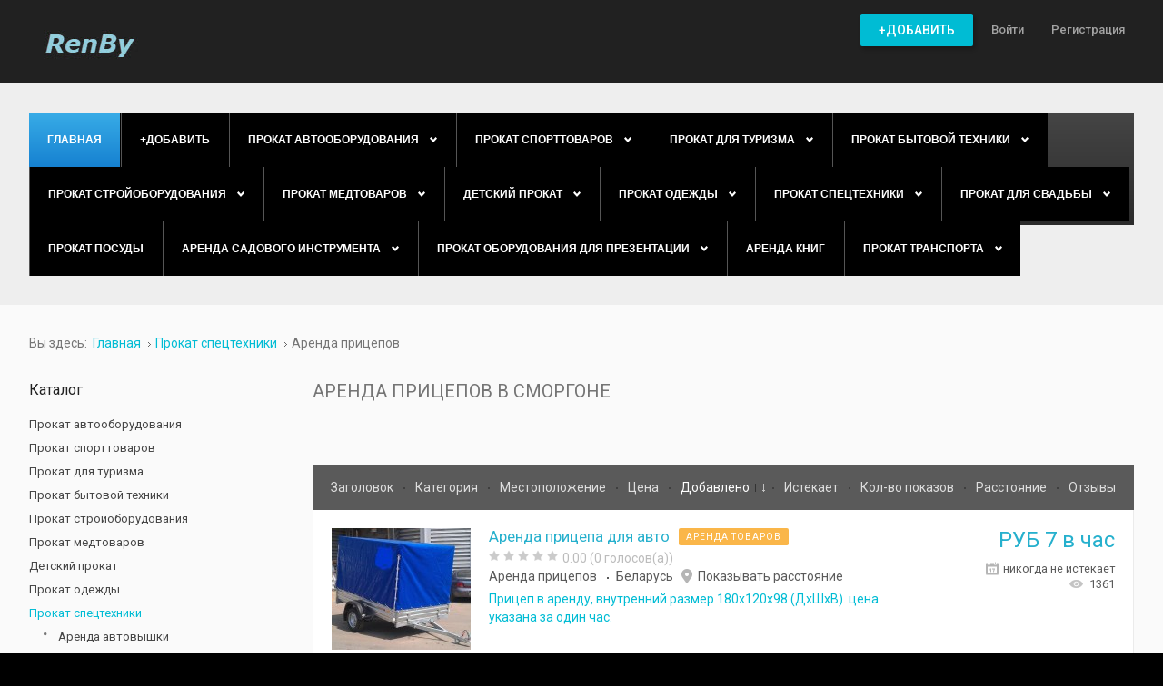

--- FILE ---
content_type: text/html; charset=utf-8
request_url: https://renby.by/arenda-pricepov-v-smorgone
body_size: 22049
content:
<!DOCTYPE html><html
prefix="og: http://ogp.me/ns#" xmlns="http://www.w3.org/1999/xhtml" xml:lang="ru-ru" lang="ru-ru" dir="ltr"><head><meta
http-equiv="X-UA-Compatible" content="IE=edge">
 <script type="text/javascript" >(function(m,e,t,r,i,k,a){m[i]=m[i]||function(){(m[i].a=m[i].a||[]).push(arguments)};
   m[i].l=1*new Date();k=e.createElement(t),a=e.getElementsByTagName(t)[0],k.async=1,k.src=r,a.parentNode.insertBefore(k,a)})
   (window, document, "script", "https://mc.yandex.ru/metrika/tag.js", "ym");

   ym(65802178, "init", {
        clickmap:true,
        trackLinks:true,
        accurateTrackBounce:true,
        webvisor:true
   });</script> <noscript><div><img
src="https://mc.yandex.ru/watch/65802178" style="position:absolute; left:-9999px;" alt="" /></div></noscript> <script async src="https://www.googletagmanager.com/gtag/js?id=UA-173240850-1"></script> <script>window.dataLayer = window.dataLayer || [];
  function gtag(){dataLayer.push(arguments);}
  gtag('js', new Date());

  gtag('config', 'UA-173240850-1');</script> <meta
name="yandex-verification" content="8df282aa456467ce" />
 <script>window.yaContextCb=window.yaContextCb||[]</script> <script src="https://yandex.ru/ads/system/context.js" async></script> <meta
name="viewport" content="width=device-width, initial-scale=1.0" /><base
href="https://renby.by/arenda-pricepov-v-smorgone" /><meta
http-equiv="content-type" content="text/html; charset=utf-8" /><meta
name="description" content="⭐⭐⭐⭐⭐Заказывайте Аренда прицепов в Сморгоне на портале RenBy.by ✅№1 по версии Рамблера в Беларуси ✅Прокат и аренда товара за 1 день! ✅Более 4000+ товаров. ☎️ Звоните!" /><title>Аренда прицепов в Сморгоне заказать в Минске и Беларуси, цены на аренду и прокат с доставкой в недорого/дешево</title><link
href="/favicon.ico" rel="shortcut icon" type="image/vnd.microsoft.icon" /><link
href="/templates/jm-classifiedads/cache/jmf_8ba8b79c95218b8ab47ceb8efe902c36.css?v=1765096607" rel="stylesheet" type="text/css" /><link
href="https://cdnjs.cloudflare.com/ajax/libs/simple-line-icons/2.4.1/css/simple-line-icons.min.css" rel="stylesheet" type="text/css" /><link
href="//ajax.googleapis.com/ajax/libs/jqueryui/1.9.2/themes/base/jquery-ui.css" rel="stylesheet" type="text/css" /><link
href="//fonts.googleapis.com/css?family=Roboto:400,500" rel="stylesheet" type="text/css" /><link
href="//maxcdn.bootstrapcdn.com/font-awesome/4.5.0/css/font-awesome.min.css" rel="stylesheet" type="text/css" /><style type="text/css">#dj-megamenu414mobile { display: none; }
		@media (max-width: 979px) {
			#dj-megamenu414, #dj-megamenu414sticky, #dj-megamenu414placeholder { display: none; }
			#dj-megamenu414mobile { display: block; }
		}
			.dj-hideitem { display: none !important; }</style> <script src="/templates/jm-classifiedads/cache/jmf_0ad2c0fb7aed530e94fd63dc0f3b0c05.js?v=1765096607" type="text/javascript"></script> <script src="//ajax.googleapis.com/ajax/libs/jqueryui/1.9.2/jquery-ui.min.js" type="text/javascript"></script> <script src="/templates/jm-classifiedads/cache/jmf_a4b74d97e4e5fa59d328de5d299e665d.js?v=1765096607" type="text/javascript"></script> <script src="/templates/jm-classifiedads/cache/jmf_1e31c57fb9daffc3db7ff867106537de.js?v=1765096606" type="text/javascript" defer="defer"></script> <script type="text/javascript">jQuery(function($) {
			SqueezeBox.initialize({});
			SqueezeBox.assign($('a.modal').get(), {
				parse: 'rel'
			});
		});

		window.jModalClose = function () {
			SqueezeBox.close();
		};
		
		// Add extra modal close functionality for tinyMCE-based editors
		document.onreadystatechange = function () {
			if (document.readyState == 'interactive' && typeof tinyMCE != 'undefined' && tinyMCE)
			{
				if (typeof window.jModalClose_no_tinyMCE === 'undefined')
				{	
					window.jModalClose_no_tinyMCE = typeof(jModalClose) == 'function'  ?  jModalClose  :  false;
					
					jModalClose = function () {
						if (window.jModalClose_no_tinyMCE) window.jModalClose_no_tinyMCE.apply(this, arguments);
						tinyMCE.activeEditor.windowManager.close();
					};
				}
		
				if (typeof window.SqueezeBoxClose_no_tinyMCE === 'undefined')
				{
					if (typeof(SqueezeBox) == 'undefined')  SqueezeBox = {};
					window.SqueezeBoxClose_no_tinyMCE = typeof(SqueezeBox.close) == 'function'  ?  SqueezeBox.close  :  false;
		
					SqueezeBox.close = function () {
						if (window.SqueezeBoxClose_no_tinyMCE)  window.SqueezeBoxClose_no_tinyMCE.apply(this, arguments);
						tinyMCE.activeEditor.windowManager.close();
					};
				}
			}
		};
		jQuery(function($) {
			 $('.djrv_tooltip').each(function() {
				var title = $(this).attr('title');
				if (title) {
					var parts = title.split('::', 2);
					var mtelement = document.id(this);
					mtelement.store('tip:title', parts[0]);
					mtelement.store('tip:text', parts[1]);
				}
			});
			var JTooltips = new Tips($('.djrv_tooltip').get(), {"maxTitleChars": 50,"fixed": false});
		});
					jQuery(document).ready(function(){
                            DJReviewsCore.init({"url":"https:\/\/renby.by\/","object_url":"index.php?option=com_djclassifieds&view=item&cid=131:arenda-pritsepov&id=375:arenda-pritsepa-dlya-avto&Itemid=1978","object_id":"6030","lang":{"invalid_form":"\u041d\u0435\u043a\u043e\u0440\u0440\u0435\u043a\u0442\u043d\u044b\u0435 \u0434\u0430\u043d\u043d\u044b\u0435 \u0444\u043e\u0440\u043c\u044b"}});
                        });
					jQuery(function($) {
			 $('.hasTip').each(function() {
				var title = $(this).attr('title');
				if (title) {
					var parts = title.split('::', 2);
					var mtelement = document.id(this);
					mtelement.store('tip:title', parts[0]);
					mtelement.store('tip:text', parts[1]);
				}
			});
			var JTooltips = new Tips($('.hasTip').get(), {"maxTitleChars": 50,"fixed": false});
		});jQuery(function($) {
			 $('.Tips1').each(function() {
				var title = $(this).attr('title');
				if (title) {
					var parts = title.split('::', 2);
					var mtelement = document.id(this);
					mtelement.store('tip:title', parts[0]);
					mtelement.store('tip:text', parts[1]);
				}
			});
			var JTooltips = new Tips($('.Tips1').get(), {"maxTitleChars": 50,"className": "djcf","fixed": false});
		});jQuery(function($){ $(".hasTooltip").tooltip({"html": true,"container": "body"}); });
	(function(){
		var cb = function() {
			var add = function(css) {
				var ss = document.styleSheets;
			    for (var i = 0; i < ss.length; i++) {
			        if (ss[i].href == css) return;
			    }
				var l = document.createElement('link'); l.rel = 'stylesheet';
				l.href = css;
				var h = document.getElementsByTagName('head')[0]; h.appendChild(l);
			}
			add('/media/djextensions/css/animate.min.css');
			add('/media/djextensions/css/animate.ext.css');
		};
		var raf = requestAnimationFrame || mozRequestAnimationFrame || webkitRequestAnimationFrame || msRequestAnimationFrame;
		if (raf) raf(cb);
		else window.addEventListener('load', cb);
	})();
	(function(){
		var cb = function() {
			var add = function(css) {
				var ss = document.styleSheets;
			    for (var i = 0; i < ss.length; i++) {
			        if (ss[i].href == css) return;
			    }
				var l = document.createElement('link'); l.rel = 'stylesheet';
				l.href = css;
				var h = document.getElementsByTagName('head')[0]; h.appendChild(l);
			}
			add('/media/djextensions/css/animate.min.css');
			add('/media/djextensions/css/animate.ext.css');
		};
		var raf = requestAnimationFrame || mozRequestAnimationFrame || webkitRequestAnimationFrame || msRequestAnimationFrame;
		if (raf) raf(cb);
		else window.addEventListener('load', cb);
	})();</script> <link
href="https://renby.by/images/favicon.ico" rel="Shortcut Icon" />

<!-- Google breadcrumb markup-->
<script type="application/ld+json">
{
  "@context" : "http://schema.org",
  "@type" : "BreadcrumbList",
  "itemListElement":
  [
  	{
	  "@type": "ListItem",
	  "position": 1,
	  "item":
	  {
	    "@id": "https://renby.by/ru/",
	    "name": "Главная"
	  }
	}
,
	{
	  "@type": "ListItem",
	  "position": 2,
	  "item":
	  {
	    "@id": "https://renby.by/djclassifieds?cid=10&amp;view=items",
	    "name": "Прокат спецтехники"
	  }
	}
,
	{
	  "@type": "ListItem",
	  "position": 3,
	  "item":
	  {
	    "@id": "https://renby.by/domashnie-zhivotnye/sobaka/sobaki-bulterera",
	    "name": "Аренда прицепов"
	  }
	}
  ]
}
</script>
<!-- End of Google breadcrumb markup-->

</head><body
class=" sticky-bar   top-menu off-canvas-left "><div
id="jm-allpage">
<header
id="jm-header" class=""><div
class="container-fluid"><div
id="jm-logo-sitedesc" class="pull-left"><div
id="jm-logo">
<a
href="https://renby.by/">
<img
src="https://renby.by/images/logo.png" alt="RenBy.by" />
</a></div></div>
<nav
id="jm-top-menu-nav" class="pull-right "><div
class="jm-module-raw  hide-large-desktop"><div
class="custom hide-large-desktop"  ><p><a
class="toggle-nav"><i
class="fa fa-bars"></i></a></p></div></div><div
class="jm-module-raw "><ul
id="dj-megamenu141" class="dj-megamenu dj-megamenu-override " data-options='{"wrap":"jm-top-menu-nav","animIn":"fadeIn","animOut":"fadeOut","animSpeed":"normal","openDelay":"250","closeDelay":"0","event":"mouseenter","fixed":"0","offset":"0","theme":"override","direction":"ltr","wcag":"1"}' data-trigger="979"><li
class="dj-up itemid1655 first"><a
class="dj-up_a   button-ms" href="/post-an-ad" ><span >+Добавить</span></a></li><li
class="dj-up itemid1656"><a
class="dj-up_a  " href="/log-in/" ><span >Войти</span></a></li><li
class="dj-up itemid1715"><a
class="dj-up_a  " href="/registratsiya" ><span >Регистрация</span></a></li></ul></div></nav></div>
</header><div
class="jm-wrapper"><div
id="jm-blocks"><div
id="jm-top1" class=""><div
class="container-fluid"><div
class="row-fluid jm-flexiblock jm-top1"><div
class="span12"  data-default="span12" data-wide="span12" data-normal="span12" data-xtablet="span12" data-tablet="span100" data-mobile="span100"><div
class="jm-module "><div
class="jm-module-in"><div
class="jm-module-content clearfix"><ul
id="dj-megamenu414" class="dj-megamenu dj-megamenu-default " data-options='{"wrap":null,"animIn":"fadeInUp","animOut":"zoomOut","animSpeed":"normal","openDelay":"250","closeDelay":"500","event":"mouseenter","fixed":"0","offset":"0","theme":"default","direction":"ltr","wcag":"1"}' data-trigger="979"><li
class="dj-up itemid470 first current active"><a
class="dj-up_a active " href="/ru/" title="Главная" ><span >Главная</span></a></li><li
class="dj-up itemid777"><a
class="dj-up_a   button-ms" href="/post-an-ad" ><span >+Добавить</span></a></li><li
class="dj-up itemid1854 parent"><a
class="dj-up_a  " href="/oborudovanie-dlya-avto" ><span
class="dj-drop" >Прокат автооборудования<i
class="arrow"></i></span></a><div
class="dj-subwrap  single_column subcols1"><div
class="dj-subwrap-in" style="width:200px;"><div
class="dj-subcol" style="width:200px"><ul
class="dj-submenu"><li
class="itemid1929 first"><a
href="/oborudovanie-dlya-avto/arenda-detskikh-avtokresel" >Аренда детских автокресел</a></li><li
class="itemid1930"><a
href="/oborudovanie-dlya-avto/arenda-avtokholodilnika" >Аренда автохолодильника</a></li><li
class="itemid1931"><a
href="/oborudovanie-dlya-avto/arenda-akkumulyatorov" >Аренда аккумуляторов</a></li><li
class="itemid1932"><a
href="/oborudovanie-dlya-avto/arenda-bagazhnikov-na-kryshu" >Аренда багажников на крышу</a></li><li
class="itemid1958"><a
href="/oborudovanie-dlya-avto/arenda-tolshchinomera" >Аренда толщиномера</a></li><li
class="itemid2017"><a
href="/oborudovanie-dlya-avto/arenda-lafeta" >Аренда лафета</a></li><li
class="itemid2057"><a
href="/oborudovanie-dlya-avto/prokat-gps-navigatorov" >Прокат GPS навигаторов</a></li></ul></div><div
style="clear:both;height:0"></div></div></div></li><li
class="dj-up itemid1855 parent"><a
class="dj-up_a  " href="/sportivnye-tovary" ><span
class="dj-drop" >Прокат спорттоваров<i
class="arrow"></i></span></a><div
class="dj-subwrap  single_column subcols1"><div
class="dj-subwrap-in" style="width:200px;"><div
class="dj-subcol" style="width:200px"><ul
class="dj-submenu"><li
class="itemid1870 first parent"><a
class="dj-more " href="/sportivnye-tovary/arenda-trenazherov" >Аренда тренажеров<i
class="arrow"></i></a><div
class="dj-subwrap  single_column subcols1"><div
class="dj-subwrap-in" style="width:200px;"><div
class="dj-subcol" style="width:200px"><ul
class="dj-submenu"><li
class="itemid1871 first"><a
href="/sportivnye-tovary/arenda-trenazherov/prokat-ellipsoida" >Прокат эллипсоида</a></li><li
class="itemid1934"><a
href="/sportivnye-tovary/arenda-trenazherov/arenda-begovoj-dorozhki" >Аренда беговой дорожки</a></li><li
class="itemid2038"><a
href="/sportivnye-tovary/arenda-trenazherov/arenda-velotrenazherov" >Аренда велотренажеров</a></li><li
class="itemid2069"><a
href="/sportivnye-tovary/arenda-trenazherov/prokat-stepperov" >Прокат степперов</a></li><li
class="itemid2070"><a
href="/sportivnye-tovary/arenda-trenazherov/prokat-trenazherov-dlya-pressa" >Прокат тренажеров для пресса</a></li><li
class="itemid2071"><a
href="/sportivnye-tovary/arenda-trenazherov/prokat-vibromassazherov" >Прокат вибромассажеров</a></li></ul></div><div
style="clear:both;height:0"></div></div></div></li><li
class="itemid1872"><a
href="/sportivnye-tovary/prokat-elektroskuterov" >Аренда электроскутеров</a></li><li
class="itemid1873"><a
href="/sportivnye-tovary/prokat-elektrosamokatov" >Аренда электросамокатов</a></li><li
class="itemid1875"><a
href="/sportivnye-tovary/arenda-bajdarok" >Аренда байдарок</a></li><li
class="itemid1879 parent"><a
class="dj-more " href="/sportivnye-tovary/arenda-velosipedov-i-aksessuarov" >Аренда велосипедов и аксессуаров<i
class="arrow"></i></a><div
class="dj-subwrap  single_column subcols1"><div
class="dj-subwrap-in" style="width:200px;"><div
class="dj-subcol" style="width:200px"><ul
class="dj-submenu"><li
class="itemid1874 first"><a
href="/sportivnye-tovary/arenda-elektrovelosipedov" >Аренда электровелосипедов</a></li><li
class="itemid1878"><a
href="/sportivnye-tovary/arenda-velosipedov" >Аренда велосипедов</a></li><li
class="itemid1877"><a
href="/sportivnye-tovary/prokat-velopritsepa" >Аренда велоприцепа</a></li><li
class="itemid1876"><a
href="/sportivnye-tovary/prokat-velokresela" >Аренда велокресела</a></li></ul></div><div
style="clear:both;height:0"></div></div></div></li><li
class="itemid1880"><a
href="/sportivnye-tovary/arenda-gidrotsikla" >Аренда гидроцикла</a></li><li
class="itemid1881"><a
href="/sportivnye-tovary/arenda-giroskuterov" >Аренда гироскутеров</a></li><li
class="itemid1882"><a
href="/sportivnye-tovary/arenda-lyzh" >Аренда лыж</a></li><li
class="itemid1883"><a
href="/sportivnye-tovary/arenda-katamarana" >Аренда катамарана</a></li><li
class="itemid1884"><a
href="/sportivnye-tovary/arenda-kvadrotsiklov" >Аренда квадроциклов</a></li><li
class="itemid1885"><a
href="/sportivnye-tovary/arenda-ledovykh-konkov" >Аренда ледовых коньков</a></li><li
class="itemid1886"><a
href="/sportivnye-tovary/arenda-lodok" >Аренда лодок</a></li><li
class="itemid1887"><a
href="/sportivnye-tovary/arenda-lodochnykh-motorov" >Аренда лодочных моторов</a></li><li
class="itemid1888"><a
href="/sportivnye-tovary/arenda-longbordov" >Аренда лонгбордов</a></li><li
class="itemid1889"><a
href="/sportivnye-tovary/arenda-naduvnogo-plota" >Аренда надувного плота</a></li><li
class="itemid1890"><a
href="/sportivnye-tovary/arenda-rolikovykh-konkov" >Аренда роликовых коньков</a></li><li
class="itemid1891"><a
href="/sportivnye-tovary/arenda-samokatov" >Аренда самокатов</a></li><li
class="itemid1892"><a
href="/sportivnye-tovary/arenta-sigveev" >Арента сигвеев</a></li><li
class="itemid1893"><a
href="/sportivnye-tovary/arenda-skejtbordov" >Аренда скейтбордов</a></li><li
class="itemid1894 parent"><a
class="dj-more " href="/prokat-detskikh-tovarov/arenda-attraktsionov" >Аренда аттракционов<i
class="arrow"></i></a><div
class="dj-subwrap  single_column subcols1"><div
class="dj-subwrap-in" style="width:200px;"><div
class="dj-subcol" style="width:200px"><ul
class="dj-submenu"><li
class="itemid1895 first"><a
href="/prokat-detskikh-tovarov/arenda-attraktsionov/arenda-gorki" >Аренда горки</a></li><li
class="itemid1927"><a
href="/sportivnye-tovary/arenda-attraktsionov/arenda-detskikh-attraktsionov" >Аренда детских аттракционов</a></li><li
class="itemid1928"><a
href="/sportivnye-tovary/arenda-attraktsionov/arenda-naduvnykh-batutov" >Аренда надувных батутов</a></li></ul></div><div
style="clear:both;height:0"></div></div></div></li><li
class="itemid2059"><a
href="/sportivnye-tovary/prokat-lyzherollerov" >Прокат лыжероллеров</a></li></ul></div><div
style="clear:both;height:0"></div></div></div></li><li
class="dj-up itemid1856 parent"><a
class="dj-up_a  " href="/prokat-dlya-turizma" ><span
class="dj-drop" >Прокат для туризма<i
class="arrow"></i></span></a><div
class="dj-subwrap  single_column subcols1"><div
class="dj-subwrap-in" style="width:200px;"><div
class="dj-subcol" style="width:200px"><ul
class="dj-submenu"><li
class="itemid1868 first"><a
href="/prokat-dlya-turizma/arenda-mangala" >Аренда мангала</a></li><li
class="itemid1902"><a
href="/prokat-dlya-turizma/arenda-chemodanov" >Аренда чемоданов</a></li><li
class="itemid1903"><a
href="/prokat-dlya-turizma/arenda-spalnykh-meshkov" >Аренда спальных мешков</a></li><li
class="itemid1904"><a
href="/prokat-dlya-turizma/arenda-naduvnykh-matrasov" >Аренда надувных матрасов</a></li><li
class="itemid1905"><a
href="/prokat-dlya-turizma/arenda-metalloiskatelya" >Аренда металлоискателя</a></li><li
class="itemid1906"><a
href="/prokat-dlya-turizma/arenda-spasatelnykh-zhiletov" >Аренда спасательных жилетов</a></li><li
class="itemid1907"><a
href="/prokat-dlya-turizma/arenda-turisticheskikh-palatok" >Аренда туристических палаток</a></li><li
class="itemid1908"><a
href="/prokat-dlya-turizma/arenda-turisticheskikh-shatrov" >Аренда туристических шатров</a></li><li
class="itemid1959"><a
href="/prokat-dlya-turizma/arenda-teleskopov" >Аренда телескопов</a></li><li
class="itemid2060"><a
href="/prokat-dlya-turizma/prokat-ratsij" >Прокат раций</a></li></ul></div><div
style="clear:both;height:0"></div></div></div></li><li
class="dj-up itemid1857 parent"><a
class="dj-up_a  " href="/prokat-bytovoj-tekhniki" ><span
class="dj-drop" >Прокат бытовой техники<i
class="arrow"></i></span></a><div
class="dj-subwrap  single_column subcols1"><div
class="dj-subwrap-in" style="width:200px;"><div
class="dj-subcol" style="width:200px"><ul
class="dj-submenu"><li
class="itemid1909 first"><a
href="/prokat-bytovoj-tekhniki/arenda-shvejnykh-mashin" >Аренда швейных машин</a></li><li
class="itemid1910"><a
href="/prokat-bytovoj-tekhniki/arenda-kofemashiny" >Аренда кофемашины</a></li><li
class="itemid1911"><a
href="/prokat-bytovoj-tekhniki/arenda-paroochistitelya" >Аренда пароочистителя</a></li><li
class="itemid1912"><a
href="/prokat-bytovoj-tekhniki/arenda-stiralnykh-mashin" >Аренда стиральных машин</a></li><li
class="itemid1913"><a
href="/prokat-bytovoj-tekhniki/arenda-pylesosa" >Аренда пылесоса</a></li><li
class="itemid1914"><a
href="/prokat-bytovoj-tekhniki/arenda-kholodilnika" >Аренда холодильника</a></li><li
class="itemid1918 parent"><a
class="dj-more " href="/prokat-bytovoj-tekhniki/arenda-fototekhniki" >Аренда фототехники<i
class="arrow"></i></a><div
class="dj-subwrap  single_column subcols1"><div
class="dj-subwrap-in" style="width:200px;"><div
class="dj-subcol" style="width:200px"><ul
class="dj-submenu"><li
class="itemid1926 first"><a
href="/prokat-bytovoj-tekhniki/arenda-fototekhniki/arenda-fotoapparata-gopro" >Аренда фотоаппарата gopro</a></li><li
class="itemid1997"><a
href="/prokat-bytovoj-tekhniki/arenda-fototekhniki/arenda-ob-ektivov" >Аренда объективов</a></li><li
class="itemid2045"><a
href="/prokat-bytovoj-tekhniki/arenda-fototekhniki/arenda-videokamery" >Аренда видеокамеры</a></li></ul></div><div
style="clear:both;height:0"></div></div></div></li><li
class="itemid1946 parent"><a
class="dj-more " href="/prokat-bytovoj-tekhniki/arenda-zvukovogo-oborudovaniya" >Аренда звукового оборудования<i
class="arrow"></i></a><div
class="dj-subwrap  single_column subcols1"><div
class="dj-subwrap-in" style="width:200px;"><div
class="dj-subcol" style="width:200px"><ul
class="dj-submenu"><li
class="itemid1947 first"><a
href="/prokat-bytovoj-tekhniki/arenda-zvukovogo-oborudovaniya/arenda-tsifrovogo-pianino" >Аренда цифрового пианино</a></li><li
class="itemid2001"><a
href="/prokat-bytovoj-tekhniki/arenda-zvukovogo-oborudovaniya/arenda-mikronaushnika" >Аренда микронаушника</a></li><li
class="itemid2026"><a
href="/prokat-bytovoj-tekhniki/arenda-zvukovogo-oborudovaniya/arenda-kolonok" >Аренда колонок</a></li><li
class="itemid2100"><a
href="/prokat-bytovoj-tekhniki/arenda-zvukovogo-oborudovaniya/prokat-diktofonov" >Прокат диктофонов</a></li><li
class="itemid2101"><a
href="/prokat-bytovoj-tekhniki/arenda-zvukovogo-oborudovaniya/prokat-pleerov" >Прокат плееров</a></li><li
class="itemid2102"><a
href="/prokat-bytovoj-tekhniki/arenda-zvukovogo-oborudovaniya/prokat-mikrofonov" >Прокат микрофонов</a></li><li
class="itemid2103"><a
href="/prokat-bytovoj-tekhniki/arenda-zvukovogo-oborudovaniya/prokat-usilitelej" >Прокат усилителей</a></li><li
class="itemid2104"><a
href="/prokat-bytovoj-tekhniki/arenda-zvukovogo-oborudovaniya/prokat-akkordeona" >Прокат аккордеона</a></li><li
class="itemid2105"><a
href="/prokat-bytovoj-tekhniki/arenda-zvukovogo-oborudovaniya/prokat-sintezatora" >Прокат синтезатора</a></li><li
class="itemid2106"><a
href="/prokat-bytovoj-tekhniki/arenda-zvukovogo-oborudovaniya/prokat-gitar" >Прокат гитар</a></li><li
class="itemid2107"><a
href="/prokat-bytovoj-tekhniki/arenda-zvukovogo-oborudovaniya/prokat-bayanov" >Прокат баянов</a></li><li
class="itemid2108"><a
href="/prokat-bytovoj-tekhniki/arenda-zvukovogo-oborudovaniya/prokat-fortepiano" >Прокат фортепиано</a></li></ul></div><div
style="clear:both;height:0"></div></div></div></li><li
class="itemid1975"><a
href="/prokat-bytovoj-tekhniki/arenda-robota-dlya-mytya-okon" >Аренда робота для мытья окон</a></li><li
class="itemid1980 parent"><a
class="dj-more " href="/prokat-bytovoj-tekhniki/arenda-igrovykh-pristavok" >Аренда игровых приставок<i
class="arrow"></i></a><div
class="dj-subwrap  single_column subcols1"><div
class="dj-subwrap-in" style="width:200px;"><div
class="dj-subcol" style="width:200px"><ul
class="dj-submenu"><li
class="itemid1981 first"><a
href="/prokat-bytovoj-tekhniki/arenda-igrovykh-pristavok/arenda-sony-playstation-4" >Аренда Sony Playstation 4</a></li><li
class="itemid1982"><a
href="/prokat-bytovoj-tekhniki/arenda-igrovykh-pristavok/arenda-xbox-360" >Аренда xbox 360</a></li><li
class="itemid1983"><a
href="/prokat-bytovoj-tekhniki/arenda-igrovykh-pristavok/arenda-xbox-one" >Аренда Xbox One</a></li><li
class="itemid1984"><a
href="/prokat-bytovoj-tekhniki/arenda-igrovykh-pristavok/arenda-diskov" >Аренда дисков</a></li><li
class="itemid2035"><a
href="/prokat-bytovoj-tekhniki/arenda-igrovykh-pristavok/arenda-nintendo-switch" >Аренда nintendo switch</a></li><li
class="itemid2044"><a
href="/prokat-bytovoj-tekhniki/arenda-igrovykh-pristavok/arenda-dzhojstikov" >Аренда джойстиков</a></li></ul></div><div
style="clear:both;height:0"></div></div></div></li><li
class="itemid1998"><a
href="/prokat-bytovoj-tekhniki/arenda-noutbukov" >Аренда ноутбуков</a></li><li
class="itemid2006"><a
href="/prokat-bytovoj-tekhniki/arenda-monitora" >Аренда монитора</a></li><li
class="itemid2008"><a
href="/prokat-bytovoj-tekhniki/arenda-mobilnogo-telefona" >Аренда мобильного телефона</a></li><li
class="itemid2061"><a
href="/prokat-bytovoj-tekhniki/prokat-utyugov" >Прокат утюгов</a></li><li
class="itemid2062"><a
href="/prokat-bytovoj-tekhniki/prokat-robot-pylesosa" >Прокат робот-пылесоса</a></li><li
class="itemid2063"><a
href="/prokat-bytovoj-tekhniki/prokat-bojlerov" >Прокат бойлеров</a></li><li
class="itemid2064"><a
href="/prokat-bytovoj-tekhniki/prokat-mikrovolnovykh-pechej" >Прокат микроволновых печей</a></li><li
class="itemid2065"><a
href="/prokat-bytovoj-tekhniki/prokat-uvlazhnitelej-vozdukha" >Прокат увлажнителей воздуха</a></li><li
class="itemid2066"><a
href="/prokat-bytovoj-tekhniki/prokat-otparivatelej" >Прокат отпаривателей</a></li><li
class="itemid2067"><a
href="/prokat-bytovoj-tekhniki/prokat-bytovykh-plit" >Прокат бытовых плит</a></li><li
class="itemid2068"><a
href="/prokat-bytovoj-tekhniki/prokat-sokovyzhimalok" >Прокат соковыжималок</a></li><li
class="itemid2072"><a
href="/prokat-bytovoj-tekhniki/prokat-planshetov" >Прокат планшетов</a></li></ul></div><div
style="clear:both;height:0"></div></div></div></li><li
class="dj-up itemid1858 parent"><a
class="dj-up_a  " href="/prokat-stroitelnogo-oborudovaniya" ><span
class="dj-drop" >Прокат стройоборудования<i
class="arrow"></i></span></a><div
class="dj-subwrap  single_column subcols1"><div
class="dj-subwrap-in" style="width:200px;"><div
class="dj-subcol" style="width:200px"><ul
class="dj-submenu"><li
class="itemid1916 first parent"><a
class="dj-more " href="/prokat-stroitelnogo-oborudovaniya/arenda-elektroinstrumenta" >Аренда электроинструмента<i
class="arrow"></i></a><div
class="dj-subwrap  single_column subcols1"><div
class="dj-subwrap-in" style="width:200px;"><div
class="dj-subcol" style="width:200px"><ul
class="dj-submenu"><li
class="itemid1915 first"><a
href="/prokat-stroitelnogo-oborudovaniya/arenda-elektropily" >Аренда электропилы</a></li><li
class="itemid1917"><a
href="/prokat-stroitelnogo-oborudovaniya/arenda-elektroinstrumenta/arenda-elektrolobzika" >Аренда электролобзика</a></li><li
class="itemid1924"><a
href="/prokat-stroitelnogo-oborudovaniya/arenda-elektroinstrumenta/arenda-shlifovalnoj-mashiny" >Аренда шлифовальной машины</a></li><li
class="itemid1925"><a
href="/prokat-stroitelnogo-oborudovaniya/arenda-elektroinstrumenta/arenda-shlifovalnoj-mashiny-dlya-pola" >Аренда шлифовальной машины для пола</a></li><li
class="itemid1942"><a
href="/prokat-stroitelnogo-oborudovaniya/arenda-elektroinstrumenta/arenda-shurupoverta" >Аренда шуруповерта</a></li><li
class="itemid1944"><a
href="/prokat-stroitelnogo-oborudovaniya/arenda-elektroinstrumenta/arenda-shtroboreza" >Аренда штробореза</a></li><li
class="itemid1990"><a
href="/prokat-stroitelnogo-oborudovaniya/arenda-elektroinstrumenta/arenda-plitkoreza" >Аренда плиткореза</a></li><li
class="itemid1993"><a
href="/prokat-stroitelnogo-oborudovaniya/arenda-elektroinstrumenta/arenda-perforatora" >Аренда перфоратора</a></li></ul></div><div
style="clear:both;height:0"></div></div></div></li><li
class="itemid1919"><a
href="/prokat-stroitelnogo-oborudovaniya/arenda-ustanovki-almaznogo-bureniya" >Аренда установки алмазного бурения</a></li><li
class="itemid1920"><a
href="/prokat-stroitelnogo-oborudovaniya/arenda-opticheskogo-nivelira" >Аренда оптического нивелира</a></li><li
class="itemid1923"><a
href="/prokat-stroitelnogo-oborudovaniya/arenda-tsirkulyarnoj-pily" >Аренда циркулярной пилы</a></li><li
class="itemid1937"><a
href="/prokat-stroitelnogo-oborudovaniya/arenda-ballonov" >Аренда баллонов</a></li><li
class="itemid1941"><a
href="/prokat-stroitelnogo-oborudovaniya/arenda-shchitov-dlya-opalubki" >Аренда щитов для опалубки</a></li><li
class="itemid1943"><a
href="/prokat-stroitelnogo-oborudovaniya/arenda-shtukaturnoj-stantsii" >Аренда штукатурной станции</a></li><li
class="itemid1948"><a
href="/prokat-stroitelnogo-oborudovaniya/arenda-khopper-kovsha" >аренда хоппер ковша</a></li><li
class="itemid1950"><a
href="/prokat-stroitelnogo-oborudovaniya/arenda-frezera" >Аренда фрезера</a></li><li
class="itemid1955"><a
href="/prokat-stroitelnogo-oborudovaniya/arenda-vibroplity-i-trambovki" >Аренда виброплиты и трамбовки</a></li><li
class="itemid1957"><a
href="/prokat-stroitelnogo-oborudovaniya/arenda-tortsovochnoj-pily" >Аренда торцовочной пилы</a></li><li
class="itemid1962"><a
href="/prokat-stroitelnogo-oborudovaniya/arenda-stroitelnykh-lesov" >Аренда строительных лесов</a></li><li
class="itemid1963"><a
href="/prokat-stroitelnogo-oborudovaniya/arenda-stroitelnogo-pylesosa" >Аренда строительного пылесоса</a></li><li
class="itemid1965"><a
href="/prokat-stroitelnogo-oborudovaniya/arenda-stremyanok-i-lestnits" >Аренда стремянок и лестниц</a></li><li
class="itemid1967"><a
href="/prokat-stroitelnogo-oborudovaniya/arenda-kogti-lazy-dlya-stolba" >Аренда когти-лазы для столба</a></li><li
class="itemid1968"><a
href="/prokat-stroitelnogo-oborudovaniya/arenda-derevoobrabatyvayushchikh-stankov" >Аренда деревообрабатывающих станков</a></li><li
class="itemid1969"><a
href="/prokat-stroitelnogo-oborudovaniya/arenda-svarochnogo-apparata" >Аренда сварочного аппарата</a></li><li
class="itemid1973"><a
href="/prokat-stroitelnogo-oborudovaniya/arenda-rokhli" >Аренда рохли</a></li><li
class="itemid1985"><a
href="/prokat-stroitelnogo-oborudovaniya/arenda-press-kleshchej" >Аренда пресс-клещей</a></li><li
class="itemid1989"><a
href="/prokat-stroitelnogo-oborudovaniya/arenda-plitkoreza" >Аренда плиткореза</a></li><li
class="itemid1992"><a
href="/prokat-stroitelnogo-oborudovaniya/arenda-pistoleta" >Аренда пистолета</a></li><li
class="itemid1994"><a
href="/prokat-stroitelnogo-oborudovaniya/arenda-otbojnogo-molotka" >Аренда отбойного молотка</a></li><li
class="itemid1996"><a
href="/prokat-stroitelnogo-oborudovaniya/arenda-opalubki" >Аренда опалубки</a></li><li
class="itemid1999"><a
href="/prokat-stroitelnogo-oborudovaniya/arenda-nozhnits-po-metallu" >Аренда ножниц по металлу</a></li><li
class="itemid2003"><a
href="/prokat-stroitelnogo-oborudovaniya/arenda-nasosa" >Аренда насоса</a></li><li
class="itemid2007"><a
href="/prokat-stroitelnogo-oborudovaniya/arenda-mojki-vysokogo-davleniya" >Аренда мойки высокого давления</a></li><li
class="itemid2009"><a
href="/prokat-stroitelnogo-oborudovaniya/arenda-miksera-dlya-betona" >Аренда миксера для бетона</a></li><li
class="itemid2013"><a
href="/prokat-stroitelnogo-oborudovaniya/arenda-stroitelnykh-lyulek" >Аренда строительных люлек</a></li><li
class="itemid2014"><a
href="/prokat-stroitelnogo-oborudovaniya/arenda-lestnitsy" >Аренда лестницы</a></li><li
class="itemid2016"><a
href="/prokat-stroitelnogo-oborudovaniya/arenda-lebedki" >Аренда лебедки</a></li><li
class="itemid2018"><a
href="/prokat-stroitelnogo-oborudovaniya/arenda-lazernogo-urovnya" >Аренда лазерного уровня</a></li><li
class="itemid2021"><a
href="/prokat-stroitelnogo-oborudovaniya/arenda-kraskopulta" >Аренда краскопульта</a></li><li
class="itemid2024"><a
href="/prokat-stroitelnogo-oborudovaniya/arenda-kontejnera-dlya-stroitelnogo-musora" >Аренда контейнера для строительного мусора</a></li><li
class="itemid2025"><a
href="/prokat-stroitelnogo-oborudovaniya/arenda-kompressora" >Аренда компрессора</a></li><li
class="itemid2032"><a
href="/prokat-stroitelnogo-oborudovaniya/arenda-domkrata" >Аренда домкрата</a></li><li
class="itemid2036"><a
href="/prokat-stroitelnogo-oborudovaniya/arenda-betonomeshalki" >Аренда бетономешалки</a></li><li
class="itemid2040"><a
href="/prokat-stroitelnogo-oborudovaniya/arenda-gidravlicheskogo-krana" >Аренда гидравлического крана</a></li><li
class="itemid2073"><a
href="/prokat-stroitelnogo-oborudovaniya/prokat-vibrotrambovki" >Прокат вибротрамбовки</a></li><li
class="itemid2074"><a
href="/prokat-stroitelnogo-oborudovaniya/prokat-benzogeneratorov" >Прокат Бензогенераторов</a></li><li
class="itemid2075"><a
href="/prokat-stroitelnogo-oborudovaniya/prokat-benzorezov" >Прокат Бензорезов</a></li><li
class="itemid2076"><a
href="/prokat-stroitelnogo-oborudovaniya/prokat-vibroreek" >Прокат Виброреек</a></li><li
class="itemid2077"><a
href="/prokat-stroitelnogo-oborudovaniya/prokat-gajkovertov" >Прокат Гайковертов</a></li><li
class="itemid2111"><a
href="/prokat-stroitelnogo-oborudovaniya/prokat-gravera" >Прокат гравера</a></li><li
class="itemid2112"><a
href="/prokat-stroitelnogo-oborudovaniya/prokat-motopompy" >Прокат мотопомпы</a></li><li
class="itemid2113"><a
href="/prokat-stroitelnogo-oborudovaniya/prokat-parketoshlifovalnoj-mashiny" >Прокат паркетошлифовальной машины</a></li><li
class="itemid2114"><a
href="/prokat-stroitelnogo-oborudovaniya/prokat-polirovalnykh-mashinok" >Прокат полировальных машинок</a></li><li
class="itemid2115"><a
href="/prokat-stroitelnogo-oborudovaniya/prokat-polomoechnykh-mashin" >Прокат поломоечных машин</a></li><li
class="itemid2116"><a
href="/prokat-stroitelnogo-oborudovaniya/prokat-prozhektora" >Прокат прожектора</a></li><li
class="itemid2117"><a
href="/prokat-stroitelnogo-oborudovaniya/prokat-stantsij-progreva-betona" >Прокат станций прогрева бетона</a></li><li
class="itemid2118"><a
href="/prokat-stroitelnogo-oborudovaniya/prokat-stroitelnykh-tachek" >Прокат строительных тачек</a></li><li
class="itemid2119"><a
href="/prokat-stroitelnogo-oborudovaniya/prokat-teplovoj-pushki" >Прокат тепловой пушки</a></li><li
class="itemid2120"><a
href="/prokat-stroitelnogo-oborudovaniya/prokat-teplovizora" >Прокат тепловизора</a></li><li
class="itemid2121"><a
href="/prokat-stroitelnogo-oborudovaniya/prokat-udlinitelej" >Прокат удлинителей</a></li><li
class="itemid2122"><a
href="/prokat-stroitelnogo-oborudovaniya/prokat-shvonarezchika" >Прокат швонарезчика</a></li><li
class="itemid2123"><a
href="/prokat-stroitelnogo-oborudovaniya/prokat-elektrorubankov" >Прокат электрорубанков</a></li></ul></div><div
style="clear:both;height:0"></div></div></div></li><li
class="dj-up itemid1859 parent"><a
class="dj-up_a  " href="/prokat-medtovarov" ><span
class="dj-drop" >Прокат медтоваров<i
class="arrow"></i></span></a><div
class="dj-subwrap  single_column subcols1"><div
class="dj-subwrap-in" style="width:200px;"><div
class="dj-subcol" style="width:200px"><ul
class="dj-submenu"><li
class="itemid1922 first"><a
href="/prokat-medtovarov/arenda-khodunkov-dlya-invalidov" >Аренда ходунков для инвалидов</a></li><li
class="itemid1951"><a
href="/prokat-medtovarov/arenda-biotualeta" >Аренда биотуалета</a></li><li
class="itemid1976"><a
href="/prokat-medtovarov/arenda-protivoprolezhnevykh-matrasov" >Аренда противопролежневых матрасов</a></li><li
class="itemid1995"><a
href="/prokat-medtovarov/prokat-golenostopnykh-ortezov" >Прокат голеностопных ортезов</a></li><li
class="itemid2010"><a
href="/prokat-medtovarov/arenda-krovatej-dlya-lezhachikh-bolnykh" >Аренда кроватей для лежачих больных</a></li><li
class="itemid2023"><a
href="/prokat-medtovarov/arenda-kostylej" >Аренда костылей</a></li><li
class="itemid2027"><a
href="/prokat-medtovarov/arenda-kislorodnykh-kontsentratorov" >Аренда кислородных концентраторов</a></li><li
class="itemid2046"><a
href="/prokat-medtovarov/arenda-stolika-dlya-kormleniya-lezhachikh-bolnykh" >Аренда столика для кормления лежачих больных </a></li><li
class="itemid2047"><a
href="/prokat-medtovarov/arenda-opornoj-trosti" >Аренда опорной трости</a></li></ul></div><div
style="clear:both;height:0"></div></div></div></li><li
class="dj-up itemid1861 parent"><a
class="dj-up_a  " href="/prokat-detskikh-tovarov" ><span
class="dj-drop" >Детский прокат<i
class="arrow"></i></span></a><div
class="dj-subwrap  single_column subcols1"><div
class="dj-subwrap-in" style="width:200px;"><div
class="dj-subcol" style="width:200px"><ul
class="dj-submenu"><li
class="itemid1896 first"><a
href="/prokat-detskikh-tovarov/arenda-detskikh-vesov" >Аренда детских весов</a></li><li
class="itemid1897"><a
href="/prokat-detskikh-tovarov/arenda-detskikh-igrushek" >Аренда детских игрушек</a></li><li
class="itemid1898"><a
href="/prokat-detskikh-tovarov/arenda-detskikh-kolyasok" >Аренда детских колясок</a></li><li
class="itemid1899"><a
href="/prokat-detskikh-tovarov/arenda-detskikh-mashinok" >Аренда детских машинок</a></li><li
class="itemid1900"><a
href="/prokat-detskikh-tovarov/arenda-manezhej" >Аренда манежей</a></li><li
class="itemid1901"><a
href="/prokat-detskikh-tovarov/arenda-detskikh-kachelej" >Аренда детских качелей</a></li><li
class="itemid1933"><a
href="/prokat-detskikh-tovarov/arenda-begovelov" >Аренда беговелов</a></li><li
class="itemid1938"><a
href="/prokat-detskikh-tovarov/arenda-bassejna" >Аренда бассейна</a></li><li
class="itemid1939"><a
href="/prokat-detskikh-tovarov/arenda-elektromobilej-dlya-detej" >Аренда электромобилей для детей</a></li><li
class="itemid1945"><a
href="/prokat-detskikh-tovarov/arenda-shezlonga-dlya-novorozhdennogo" >Аренда шезлонга для новорожденного</a></li><li
class="itemid1961"><a
href="/prokat-detskikh-tovarov/arenda-stulchikov-dlya-detej" >Аренда стульчиков для детей</a></li><li
class="itemid2002"><a
href="/prokat-detskikh-tovarov/arenda-nastolnykh-igr" >Аренда настольных игр</a></li><li
class="itemid2042"><a
href="/prokat-detskikh-tovarov/arenda-dlya-novorozhdennykh" >Аренда для новорожденных</a></li><li
class="itemid2048"><a
href="/prokat-detskikh-tovarov/arenda-detskikh-khodunkov" >Аренда детских ходунков</a></li><li
class="itemid2084"><a
href="/prokat-detskikh-tovarov/prokat-kolybelej-dlya-detej" >Прокат колыбелей для детей</a></li><li
class="itemid2085"><a
href="/prokat-detskikh-tovarov/prokat-stulchika-dlya-kormleniya" >Прокат стульчика для кормления</a></li><li
class="itemid2086"><a
href="/prokat-detskikh-tovarov/prokat-detskogo-shezlonga" >Прокат детского шезлонга</a></li><li
class="itemid2087"><a
href="/prokat-detskikh-tovarov/prokat-radionyani" >Прокат радионяни</a></li><li
class="itemid2089"><a
href="/prokat-detskikh-tovarov/prokat-molokootsosa" >Прокат молокоотсоса</a></li><li
class="itemid2090"><a
href="/prokat-detskikh-tovarov/prokat-prygunkov" >Прокат прыгунков</a></li></ul></div><div
style="clear:both;height:0"></div></div></div></li><li
class="dj-up itemid1862 parent"><a
class="dj-up_a  " href="/prokat-odezhdy" ><span
class="dj-drop" >Прокат одежды<i
class="arrow"></i></span></a><div
class="dj-subwrap  single_column subcols1"><div
class="dj-subwrap-in" style="width:200px;"><div
class="dj-subcol" style="width:200px"><ul
class="dj-submenu"><li
class="itemid1974 first"><a
href="/prokat-odezhdy/arenda-rostovykh-kukol" >Аренда ростовых кукол</a></li><li
class="itemid1991 parent"><a
class="dj-more " href="/prokat-odezhdy/arenda-platev" >Аренда платьев<i
class="arrow"></i></a><div
class="dj-subwrap  single_column subcols1"><div
class="dj-subwrap-in" style="width:200px;"><div
class="dj-subcol" style="width:200px"><ul
class="dj-submenu"><li
class="itemid2037 first"><a
href="/prokat-odezhdy/arenda-platev/arokat-vechernikh-platev" >Арокат вечерних платьев</a></li></ul></div><div
style="clear:both;height:0"></div></div></div></li><li
class="itemid2000"><a
href="/prokat-odezhdy/arenda-natsionalnykh-kostyumov" >Аренда национальных костюмов</a></li><li
class="itemid2022"><a
href="/prokat-odezhdy/arenda-kostyumov" >Аренда костюмов</a></li><li
class="itemid2039"><a
href="/prokat-odezhdy/prokat-voennoj-formy" >Прокат военной формы</a></li><li
class="itemid2091"><a
href="/prokat-odezhdy/prokat-zhenskikh-tuflej" >Прокат женских туфлей</a></li><li
class="itemid2092"><a
href="/prokat-odezhdy/prokat-pyshnogo-platya" >Прокат пышного платья</a></li></ul></div><div
style="clear:both;height:0"></div></div></div></li><li
class="dj-up itemid1863 parent"><a
class="dj-up_a  " href="/prokat-spetstekhniki" ><span
class="dj-drop" >Прокат спецтехники<i
class="arrow"></i></span></a><div
class="dj-subwrap  single_column subcols1"><div
class="dj-subwrap-in" style="width:200px;"><div
class="dj-subcol" style="width:200px"><ul
class="dj-submenu"><li
class="itemid1935 first"><a
href="/prokat-spetstekhniki/arenda-avtovyshki" >Аренда автовышки</a></li><li
class="itemid1936"><a
href="/prokat-spetstekhniki/arenda-avtokrana" >Аренда автокрана</a></li><li
class="itemid1940"><a
href="/prokat-spetstekhniki/arenda-ekskavatora" >Аренда экскаватора</a></li><li
class="itemid1956"><a
href="/prokat-spetstekhniki/arenda-traktora" >Аренда трактора</a></li><li
class="itemid1964"><a
href="/prokat-spetstekhniki/arenda-stroitelnogo-kontejnera" >Аренда строительного контейнера</a></li><li
class="itemid1972"><a
href="/prokat-spetstekhniki/arenda-samosvala" >Аренда самосвала</a></li><li
class="itemid1978"><a
href="/prokat-spetstekhniki/arenda-pritsepov" >Аренда прицепов</a></li><li
class="itemid1979"><a
href="/prokat-spetstekhniki/arenda-pritsepa-dachi" >Аренда прицепа дачи</a></li><li
class="itemid1987"><a
href="/prokat-spetstekhniki/arenda-pod-emnika" >Аренда подъемника</a></li><li
class="itemid1988"><a
href="/prokat-spetstekhniki/arenda-pogruzchika" >Аренда погрузчика</a></li><li
class="itemid2012"><a
href="/prokat-spetstekhniki/arenda-manipulyatora" >Аренда манипулятора</a></li><li
class="itemid2015"><a
href="/prokat-spetstekhniki/arenda-lesovoza-s-manipulyatorom" >Аренда лесовоза с манипулятором</a></li><li
class="itemid2029"><a
href="/prokat-spetstekhniki/arenda-katkov" >Аренда катков</a></li><li
class="itemid2093"><a
href="/prokat-spetstekhniki/prokat-avtogrejderov" >Прокат автогрейдеров</a></li><li
class="itemid2094"><a
href="/prokat-spetstekhniki/prokat-bytovok" >Прокат Бытовок</a></li><li
class="itemid2095"><a
href="/prokat-spetstekhniki/prokat-buldozerov" >Прокат бульдозеров</a></li><li
class="itemid2096"><a
href="/prokat-spetstekhniki/prokat-avtobetonosmesitelya" >Прокат автобетоносмесителя</a></li><li
class="itemid2097"><a
href="/prokat-spetstekhniki/prokat-asfaltoukladchikov" >Прокат асфальтоукладчиков</a></li><li
class="itemid2098"><a
href="/prokat-spetstekhniki/prokat-assenizatorskikh-mashin" >Прокат ассенизаторских машин</a></li><li
class="itemid2099"><a
href="/prokat-spetstekhniki/prokat-morskikh-kontejnerov" >Прокат морских контейнеров</a></li></ul></div><div
style="clear:both;height:0"></div></div></div></li><li
class="dj-up itemid1864 parent"><a
class="dj-up_a  " href="/prokat-dlya-svadby" ><span
class="dj-drop" >Прокат для свадьбы<i
class="arrow"></i></span></a><div
class="dj-subwrap  single_column subcols1"><div
class="dj-subwrap-in" style="width:200px;"><div
class="dj-subcol" style="width:200px"><ul
class="dj-submenu"><li
class="itemid1921 first"><a
href="/prokat-dlya-svadby/arenda-svadebnykh-ukrashenij" >Аренда свадебных украшений</a></li><li
class="itemid1970 parent"><a
class="dj-more " href="/prokat-dlya-svadby/arenda-svadebnoj-odezhdy" >Аренда свадебной одежды<i
class="arrow"></i></a><div
class="dj-subwrap  single_column subcols1"><div
class="dj-subwrap-in" style="width:200px;"><div
class="dj-subcol" style="width:200px"><ul
class="dj-submenu"><li
class="itemid1971 first"><a
href="/prokat-dlya-svadby/arenda-svadebnoj-odezhdy/arenda-svadebnykh-platev" >Аренда свадебных платьев</a></li><li
class="itemid2004"><a
href="/prokat-dlya-svadby/arenda-svadebnoj-odezhdy/arenda-muzhskikh-svadebnykh-kostyumov" >Аренда мужских свадебных костюмов</a></li></ul></div><div
style="clear:both;height:0"></div></div></div></li><li
class="itemid2110"><a
href="/prokat-dlya-svadby/prokat-arki" >Прокат арки</a></li></ul></div><div
style="clear:both;height:0"></div></div></div></li><li
class="dj-up itemid1866"><a
class="dj-up_a  " href="/prokat-posudy" ><span >Прокат посуды</span></a></li><li
class="dj-up itemid1952 parent"><a
class="dj-up_a  " href="/arenda-sadovogo-instrumenta" ><span
class="dj-drop" >Аренда садового инструмента<i
class="arrow"></i></span></a><div
class="dj-subwrap  single_column subcols1"><div
class="dj-subwrap-in" style="width:200px;"><div
class="dj-subcol" style="width:200px"><ul
class="dj-submenu"><li
class="itemid1953 first"><a
href="/arenda-sadovogo-instrumenta/arenda-trimmera" >Аренда триммера</a></li><li
class="itemid1869"><a
href="/prokat-sadovykh-tovarov/yamobura" >Аренда ямобура</a></li><li
class="itemid1954"><a
href="/arenda-sadovogo-instrumenta/arenda-shcheporeza" >Аренда щепореза</a></li><li
class="itemid2005"><a
href="/arenda-sadovogo-instrumenta/arenda-motobloka" >Аренда мотоблока</a></li><li
class="itemid2019"><a
href="/arenda-sadovogo-instrumenta/arenda-kustoreza" >Аренда кустореза</a></li><li
class="itemid2020"><a
href="/arenda-sadovogo-instrumenta/arenda-kultivatora" >Аренда культиватора</a></li><li
class="itemid2031"><a
href="/arenda-sadovogo-instrumenta/arenda-izmelchitelya" >Аренда измельчителя</a></li><li
class="itemid2033"><a
href="/arenda-sadovogo-instrumenta/arenda-benzobura" >Аренда бензобура</a></li><li
class="itemid2034"><a
href="/arenda-sadovogo-instrumenta/arenda-benzokosy" >Аренда бензокосы</a></li><li
class="itemid2043"><a
href="/arenda-sadovogo-instrumenta/arenda-gazonokosilki" >Аренда газонокосилки</a></li><li
class="itemid2078"><a
href="/arenda-sadovogo-instrumenta/prokat-aeratorov" >Прокат аэраторов</a></li><li
class="itemid2079"><a
href="/arenda-sadovogo-instrumenta/prokat-vozdukhoduvov" >Прокат воздуходувов</a></li><li
class="itemid2080"><a
href="/arenda-sadovogo-instrumenta/prokat-sadovykh-pylesosov" >Прокат садовых пылесосов</a></li><li
class="itemid2081"><a
href="/arenda-sadovogo-instrumenta/prokat-seyalok" >Прокат сеялок</a></li><li
class="itemid2082"><a
href="/arenda-sadovogo-instrumenta/prokat-drovokolov" >Прокат дровоколов</a></li><li
class="itemid2083"><a
href="/arenda-sadovogo-instrumenta/prokat-elektroplugov" >Прокат электроплугов</a></li></ul></div><div
style="clear:both;height:0"></div></div></div></li><li
class="dj-up itemid1949 parent"><a
class="dj-up_a  " href="/home-page/prokat-oborudovaniya-dlya-prezentatsii" ><span
class="dj-drop" >Прокат оборудования для презентации<i
class="arrow"></i></span></a><div
class="dj-subwrap  single_column subcols1"><div
class="dj-subwrap-in" style="width:200px;"><div
class="dj-subcol" style="width:200px"><ul
class="dj-submenu"><li
class="itemid1977 first"><a
href="/home-page/prokat-oborudovaniya-dlya-prezentatsii/arenda-proektora" >Аренда проектора</a></li><li
class="itemid1986"><a
href="/home-page/prokat-oborudovaniya-dlya-prezentatsii/arenda-polov" >Аренда полов</a></li><li
class="itemid2011 parent"><a
class="dj-more " href="/prokat-oborudovaniya-dlya-prezentatsii/arenda-mebeli" >Аренда мебели<i
class="arrow"></i></a><div
class="dj-subwrap  single_column subcols1"><div
class="dj-subwrap-in" style="width:200px;"><div
class="dj-subcol" style="width:200px"><ul
class="dj-submenu"><li
class="itemid1960 first"><a
href="/home-page/prokat-oborudovaniya-dlya-prezentatsii/arenda-stulev" >Аренда стульев</a></li><li
class="itemid1966"><a
href="/home-page/prokat-oborudovaniya-dlya-prezentatsii/arenda-stolov" >Аренда столов</a></li></ul></div><div
style="clear:both;height:0"></div></div></div></li><li
class="itemid2030"><a
href="/prokat-oborudovaniya-dlya-prezentatsii/arenda-kvadrokoptera" >Аренда квадрокоптера</a></li><li
class="itemid2041"><a
href="/prokat-oborudovaniya-dlya-prezentatsii/arenda-kalyana" >Аренда кальяна</a></li><li
class="itemid2109"><a
href="/prokat-oborudovaniya-dlya-prezentatsii/prokat-flipcharty" >Прокат флипчарты</a></li></ul></div><div
style="clear:both;height:0"></div></div></div></li><li
class="dj-up itemid2028"><a
class="dj-up_a  " href="/arenda-knig" ><span >Аренда книг</span></a></li><li
class="dj-up itemid2049 parent"><a
class="dj-up_a  " href="/prokat-transporta" ><span
class="dj-drop" >Прокат транспорта<i
class="arrow"></i></span></a><div
class="dj-subwrap  single_column subcols1"><div
class="dj-subwrap-in" style="width:200px;"><div
class="dj-subcol" style="width:200px"><ul
class="dj-submenu"><li
class="itemid2050 first"><a
href="/prokat-transporta/prokat-mikroavtobusov" >Прокат Микроавтобусов</a></li><li
class="itemid2051"><a
href="/prokat-transporta/prokat-limuzinov" >Прокат Лимузинов</a></li><li
class="itemid2052"><a
href="/prokat-transporta/prokat-retro-avtomobilej" >Прокат ретро-автомобилей</a></li><li
class="itemid2053"><a
href="/prokat-transporta/prokat-gruzovykh-avto" >Прокат грузовых авто</a></li><li
class="itemid2054"><a
href="/prokat-transporta/prokat-avtobusa" >Прокат автобуса</a></li><li
class="itemid2055"><a
href="/prokat-transporta/prokat-legkovykh-avtomobilej" >Прокат легковых автомобилей</a></li><li
class="itemid2056"><a
href="/prokat-transporta/prokat-evakuatorov" >Прокат эвакуаторов</a></li><li
class="itemid2058"><a
href="/prokat-transporta/prokat-mototsikla" >Прокат мотоцикла</a></li></ul></div><div
style="clear:both;height:0"></div></div></div></li></ul><div
id="dj-megamenu414mobile" class="dj-megamenu-accordion dj-megamenu-accordion-dark dj-pos-static  dj-align-right ">
<a
href="#" class="dj-mobile-open-btn"><i
class="fa fa-bars"></i></a><div
class="dj-accordion dj-accordion-dark "><div
class="dj-accordion-in"><ul
class="dj-mobile-nav dj-mobile-dark "><li
class="dj-mobileitem itemid-470 current active"><a
href="/ru/" title="Главная" >Главная</a></li><li
class="dj-mobileitem itemid-777"><a
class="  button-ms" href="/post-an-ad" >+Добавить</a></li><li
class="dj-mobileitem itemid-1854 deeper parent"><a
href="/oborudovanie-dlya-avto" >Прокат автооборудования</a><ul
class="dj-mobile-nav-child"><li
class="dj-mobileitem itemid-1929"><a
href="/oborudovanie-dlya-avto/arenda-detskikh-avtokresel" >Аренда детских автокресел</a></li><li
class="dj-mobileitem itemid-1930"><a
href="/oborudovanie-dlya-avto/arenda-avtokholodilnika" >Аренда автохолодильника</a></li><li
class="dj-mobileitem itemid-1931"><a
href="/oborudovanie-dlya-avto/arenda-akkumulyatorov" >Аренда аккумуляторов</a></li><li
class="dj-mobileitem itemid-1932"><a
href="/oborudovanie-dlya-avto/arenda-bagazhnikov-na-kryshu" >Аренда багажников на крышу</a></li><li
class="dj-mobileitem itemid-1958"><a
href="/oborudovanie-dlya-avto/arenda-tolshchinomera" >Аренда толщиномера</a></li><li
class="dj-mobileitem itemid-2017"><a
href="/oborudovanie-dlya-avto/arenda-lafeta" >Аренда лафета</a></li><li
class="dj-mobileitem itemid-2057"><a
href="/oborudovanie-dlya-avto/prokat-gps-navigatorov" >Прокат GPS навигаторов</a></li></ul></li><li
class="dj-mobileitem itemid-1855 deeper parent"><a
href="/sportivnye-tovary" >Прокат спорттоваров</a><ul
class="dj-mobile-nav-child"><li
class="dj-mobileitem itemid-1870 deeper parent"><a
href="/sportivnye-tovary/arenda-trenazherov" >Аренда тренажеров</a><ul
class="dj-mobile-nav-child"><li
class="dj-mobileitem itemid-1871"><a
href="/sportivnye-tovary/arenda-trenazherov/prokat-ellipsoida" >Прокат эллипсоида</a></li><li
class="dj-mobileitem itemid-1934"><a
href="/sportivnye-tovary/arenda-trenazherov/arenda-begovoj-dorozhki" >Аренда беговой дорожки</a></li><li
class="dj-mobileitem itemid-2038"><a
href="/sportivnye-tovary/arenda-trenazherov/arenda-velotrenazherov" >Аренда велотренажеров</a></li><li
class="dj-mobileitem itemid-2069"><a
href="/sportivnye-tovary/arenda-trenazherov/prokat-stepperov" >Прокат степперов</a></li><li
class="dj-mobileitem itemid-2070"><a
href="/sportivnye-tovary/arenda-trenazherov/prokat-trenazherov-dlya-pressa" >Прокат тренажеров для пресса</a></li><li
class="dj-mobileitem itemid-2071"><a
href="/sportivnye-tovary/arenda-trenazherov/prokat-vibromassazherov" >Прокат вибромассажеров</a></li></ul></li><li
class="dj-mobileitem itemid-1872"><a
href="/sportivnye-tovary/prokat-elektroskuterov" >Аренда электроскутеров</a></li><li
class="dj-mobileitem itemid-1873"><a
href="/sportivnye-tovary/prokat-elektrosamokatov" >Аренда электросамокатов</a></li><li
class="dj-mobileitem itemid-1875"><a
href="/sportivnye-tovary/arenda-bajdarok" >Аренда байдарок</a></li><li
class="dj-mobileitem itemid-1879 deeper parent"><a
href="/sportivnye-tovary/arenda-velosipedov-i-aksessuarov" >Аренда велосипедов и аксессуаров</a><ul
class="dj-mobile-nav-child"><li
class="dj-mobileitem itemid-1874"><a
href="/sportivnye-tovary/arenda-elektrovelosipedov" >Аренда электровелосипедов</a></li><li
class="dj-mobileitem itemid-1878"><a
href="/sportivnye-tovary/arenda-velosipedov" >Аренда велосипедов</a></li><li
class="dj-mobileitem itemid-1877"><a
href="/sportivnye-tovary/prokat-velopritsepa" >Аренда велоприцепа</a></li><li
class="dj-mobileitem itemid-1876"><a
href="/sportivnye-tovary/prokat-velokresela" >Аренда велокресела</a></li></ul></li><li
class="dj-mobileitem itemid-1880"><a
href="/sportivnye-tovary/arenda-gidrotsikla" >Аренда гидроцикла</a></li><li
class="dj-mobileitem itemid-1881"><a
href="/sportivnye-tovary/arenda-giroskuterov" >Аренда гироскутеров</a></li><li
class="dj-mobileitem itemid-1882"><a
href="/sportivnye-tovary/arenda-lyzh" >Аренда лыж</a></li><li
class="dj-mobileitem itemid-1883"><a
href="/sportivnye-tovary/arenda-katamarana" >Аренда катамарана</a></li><li
class="dj-mobileitem itemid-1884"><a
href="/sportivnye-tovary/arenda-kvadrotsiklov" >Аренда квадроциклов</a></li><li
class="dj-mobileitem itemid-1885"><a
href="/sportivnye-tovary/arenda-ledovykh-konkov" >Аренда ледовых коньков</a></li><li
class="dj-mobileitem itemid-1886"><a
href="/sportivnye-tovary/arenda-lodok" >Аренда лодок</a></li><li
class="dj-mobileitem itemid-1887"><a
href="/sportivnye-tovary/arenda-lodochnykh-motorov" >Аренда лодочных моторов</a></li><li
class="dj-mobileitem itemid-1888"><a
href="/sportivnye-tovary/arenda-longbordov" >Аренда лонгбордов</a></li><li
class="dj-mobileitem itemid-1889"><a
href="/sportivnye-tovary/arenda-naduvnogo-plota" >Аренда надувного плота</a></li><li
class="dj-mobileitem itemid-1890"><a
href="/sportivnye-tovary/arenda-rolikovykh-konkov" >Аренда роликовых коньков</a></li><li
class="dj-mobileitem itemid-1891"><a
href="/sportivnye-tovary/arenda-samokatov" >Аренда самокатов</a></li><li
class="dj-mobileitem itemid-1892"><a
href="/sportivnye-tovary/arenta-sigveev" >Арента сигвеев</a></li><li
class="dj-mobileitem itemid-1893"><a
href="/sportivnye-tovary/arenda-skejtbordov" >Аренда скейтбордов</a></li><li
class="dj-mobileitem itemid-1894 deeper parent"><a
href="/prokat-detskikh-tovarov/arenda-attraktsionov" >Аренда аттракционов</a><ul
class="dj-mobile-nav-child"><li
class="dj-mobileitem itemid-1895"><a
href="/prokat-detskikh-tovarov/arenda-attraktsionov/arenda-gorki" >Аренда горки</a></li><li
class="dj-mobileitem itemid-1927"><a
href="/sportivnye-tovary/arenda-attraktsionov/arenda-detskikh-attraktsionov" >Аренда детских аттракционов</a></li><li
class="dj-mobileitem itemid-1928"><a
href="/sportivnye-tovary/arenda-attraktsionov/arenda-naduvnykh-batutov" >Аренда надувных батутов</a></li></ul></li><li
class="dj-mobileitem itemid-2059"><a
href="/sportivnye-tovary/prokat-lyzherollerov" >Прокат лыжероллеров</a></li></ul></li><li
class="dj-mobileitem itemid-1856 deeper parent"><a
href="/prokat-dlya-turizma" >Прокат для туризма</a><ul
class="dj-mobile-nav-child"><li
class="dj-mobileitem itemid-1868"><a
href="/prokat-dlya-turizma/arenda-mangala" >Аренда мангала</a></li><li
class="dj-mobileitem itemid-1902"><a
href="/prokat-dlya-turizma/arenda-chemodanov" >Аренда чемоданов</a></li><li
class="dj-mobileitem itemid-1903"><a
href="/prokat-dlya-turizma/arenda-spalnykh-meshkov" >Аренда спальных мешков</a></li><li
class="dj-mobileitem itemid-1904"><a
href="/prokat-dlya-turizma/arenda-naduvnykh-matrasov" >Аренда надувных матрасов</a></li><li
class="dj-mobileitem itemid-1905"><a
href="/prokat-dlya-turizma/arenda-metalloiskatelya" >Аренда металлоискателя</a></li><li
class="dj-mobileitem itemid-1906"><a
href="/prokat-dlya-turizma/arenda-spasatelnykh-zhiletov" >Аренда спасательных жилетов</a></li><li
class="dj-mobileitem itemid-1907"><a
href="/prokat-dlya-turizma/arenda-turisticheskikh-palatok" >Аренда туристических палаток</a></li><li
class="dj-mobileitem itemid-1908"><a
href="/prokat-dlya-turizma/arenda-turisticheskikh-shatrov" >Аренда туристических шатров</a></li><li
class="dj-mobileitem itemid-1959"><a
href="/prokat-dlya-turizma/arenda-teleskopov" >Аренда телескопов</a></li><li
class="dj-mobileitem itemid-2060"><a
href="/prokat-dlya-turizma/prokat-ratsij" >Прокат раций</a></li></ul></li><li
class="dj-mobileitem itemid-1857 deeper parent"><a
href="/prokat-bytovoj-tekhniki" >Прокат бытовой техники</a><ul
class="dj-mobile-nav-child"><li
class="dj-mobileitem itemid-1909"><a
href="/prokat-bytovoj-tekhniki/arenda-shvejnykh-mashin" >Аренда швейных машин</a></li><li
class="dj-mobileitem itemid-1910"><a
href="/prokat-bytovoj-tekhniki/arenda-kofemashiny" >Аренда кофемашины</a></li><li
class="dj-mobileitem itemid-1911"><a
href="/prokat-bytovoj-tekhniki/arenda-paroochistitelya" >Аренда пароочистителя</a></li><li
class="dj-mobileitem itemid-1912"><a
href="/prokat-bytovoj-tekhniki/arenda-stiralnykh-mashin" >Аренда стиральных машин</a></li><li
class="dj-mobileitem itemid-1913"><a
href="/prokat-bytovoj-tekhniki/arenda-pylesosa" >Аренда пылесоса</a></li><li
class="dj-mobileitem itemid-1914"><a
href="/prokat-bytovoj-tekhniki/arenda-kholodilnika" >Аренда холодильника</a></li><li
class="dj-mobileitem itemid-1918 deeper parent"><a
href="/prokat-bytovoj-tekhniki/arenda-fototekhniki" >Аренда фототехники</a><ul
class="dj-mobile-nav-child"><li
class="dj-mobileitem itemid-1926"><a
href="/prokat-bytovoj-tekhniki/arenda-fototekhniki/arenda-fotoapparata-gopro" >Аренда фотоаппарата gopro</a></li><li
class="dj-mobileitem itemid-1997"><a
href="/prokat-bytovoj-tekhniki/arenda-fototekhniki/arenda-ob-ektivov" >Аренда объективов</a></li><li
class="dj-mobileitem itemid-2045"><a
href="/prokat-bytovoj-tekhniki/arenda-fototekhniki/arenda-videokamery" >Аренда видеокамеры</a></li></ul></li><li
class="dj-mobileitem itemid-1946 deeper parent"><a
href="/prokat-bytovoj-tekhniki/arenda-zvukovogo-oborudovaniya" >Аренда звукового оборудования</a><ul
class="dj-mobile-nav-child"><li
class="dj-mobileitem itemid-1947"><a
href="/prokat-bytovoj-tekhniki/arenda-zvukovogo-oborudovaniya/arenda-tsifrovogo-pianino" >Аренда цифрового пианино</a></li><li
class="dj-mobileitem itemid-2001"><a
href="/prokat-bytovoj-tekhniki/arenda-zvukovogo-oborudovaniya/arenda-mikronaushnika" >Аренда микронаушника</a></li><li
class="dj-mobileitem itemid-2026"><a
href="/prokat-bytovoj-tekhniki/arenda-zvukovogo-oborudovaniya/arenda-kolonok" >Аренда колонок</a></li><li
class="dj-mobileitem itemid-2100"><a
href="/prokat-bytovoj-tekhniki/arenda-zvukovogo-oborudovaniya/prokat-diktofonov" >Прокат диктофонов</a></li><li
class="dj-mobileitem itemid-2101"><a
href="/prokat-bytovoj-tekhniki/arenda-zvukovogo-oborudovaniya/prokat-pleerov" >Прокат плееров</a></li><li
class="dj-mobileitem itemid-2102"><a
href="/prokat-bytovoj-tekhniki/arenda-zvukovogo-oborudovaniya/prokat-mikrofonov" >Прокат микрофонов</a></li><li
class="dj-mobileitem itemid-2103"><a
href="/prokat-bytovoj-tekhniki/arenda-zvukovogo-oborudovaniya/prokat-usilitelej" >Прокат усилителей</a></li><li
class="dj-mobileitem itemid-2104"><a
href="/prokat-bytovoj-tekhniki/arenda-zvukovogo-oborudovaniya/prokat-akkordeona" >Прокат аккордеона</a></li><li
class="dj-mobileitem itemid-2105"><a
href="/prokat-bytovoj-tekhniki/arenda-zvukovogo-oborudovaniya/prokat-sintezatora" >Прокат синтезатора</a></li><li
class="dj-mobileitem itemid-2106"><a
href="/prokat-bytovoj-tekhniki/arenda-zvukovogo-oborudovaniya/prokat-gitar" >Прокат гитар</a></li><li
class="dj-mobileitem itemid-2107"><a
href="/prokat-bytovoj-tekhniki/arenda-zvukovogo-oborudovaniya/prokat-bayanov" >Прокат баянов</a></li><li
class="dj-mobileitem itemid-2108"><a
href="/prokat-bytovoj-tekhniki/arenda-zvukovogo-oborudovaniya/prokat-fortepiano" >Прокат фортепиано</a></li></ul></li><li
class="dj-mobileitem itemid-1975"><a
href="/prokat-bytovoj-tekhniki/arenda-robota-dlya-mytya-okon" >Аренда робота для мытья окон</a></li><li
class="dj-mobileitem itemid-1980 deeper parent"><a
href="/prokat-bytovoj-tekhniki/arenda-igrovykh-pristavok" >Аренда игровых приставок</a><ul
class="dj-mobile-nav-child"><li
class="dj-mobileitem itemid-1981"><a
href="/prokat-bytovoj-tekhniki/arenda-igrovykh-pristavok/arenda-sony-playstation-4" >Аренда Sony Playstation 4</a></li><li
class="dj-mobileitem itemid-1982"><a
href="/prokat-bytovoj-tekhniki/arenda-igrovykh-pristavok/arenda-xbox-360" >Аренда xbox 360</a></li><li
class="dj-mobileitem itemid-1983"><a
href="/prokat-bytovoj-tekhniki/arenda-igrovykh-pristavok/arenda-xbox-one" >Аренда Xbox One</a></li><li
class="dj-mobileitem itemid-1984"><a
href="/prokat-bytovoj-tekhniki/arenda-igrovykh-pristavok/arenda-diskov" >Аренда дисков</a></li><li
class="dj-mobileitem itemid-2035"><a
href="/prokat-bytovoj-tekhniki/arenda-igrovykh-pristavok/arenda-nintendo-switch" >Аренда nintendo switch</a></li><li
class="dj-mobileitem itemid-2044"><a
href="/prokat-bytovoj-tekhniki/arenda-igrovykh-pristavok/arenda-dzhojstikov" >Аренда джойстиков</a></li></ul></li><li
class="dj-mobileitem itemid-1998"><a
href="/prokat-bytovoj-tekhniki/arenda-noutbukov" >Аренда ноутбуков</a></li><li
class="dj-mobileitem itemid-2006"><a
href="/prokat-bytovoj-tekhniki/arenda-monitora" >Аренда монитора</a></li><li
class="dj-mobileitem itemid-2008"><a
href="/prokat-bytovoj-tekhniki/arenda-mobilnogo-telefona" >Аренда мобильного телефона</a></li><li
class="dj-mobileitem itemid-2061"><a
href="/prokat-bytovoj-tekhniki/prokat-utyugov" >Прокат утюгов</a></li><li
class="dj-mobileitem itemid-2062"><a
href="/prokat-bytovoj-tekhniki/prokat-robot-pylesosa" >Прокат робот-пылесоса</a></li><li
class="dj-mobileitem itemid-2063"><a
href="/prokat-bytovoj-tekhniki/prokat-bojlerov" >Прокат бойлеров</a></li><li
class="dj-mobileitem itemid-2064"><a
href="/prokat-bytovoj-tekhniki/prokat-mikrovolnovykh-pechej" >Прокат микроволновых печей</a></li><li
class="dj-mobileitem itemid-2065"><a
href="/prokat-bytovoj-tekhniki/prokat-uvlazhnitelej-vozdukha" >Прокат увлажнителей воздуха</a></li><li
class="dj-mobileitem itemid-2066"><a
href="/prokat-bytovoj-tekhniki/prokat-otparivatelej" >Прокат отпаривателей</a></li><li
class="dj-mobileitem itemid-2067"><a
href="/prokat-bytovoj-tekhniki/prokat-bytovykh-plit" >Прокат бытовых плит</a></li><li
class="dj-mobileitem itemid-2068"><a
href="/prokat-bytovoj-tekhniki/prokat-sokovyzhimalok" >Прокат соковыжималок</a></li><li
class="dj-mobileitem itemid-2072"><a
href="/prokat-bytovoj-tekhniki/prokat-planshetov" >Прокат планшетов</a></li></ul></li><li
class="dj-mobileitem itemid-1858 deeper parent"><a
href="/prokat-stroitelnogo-oborudovaniya" >Прокат стройоборудования</a><ul
class="dj-mobile-nav-child"><li
class="dj-mobileitem itemid-1916 deeper parent"><a
href="/prokat-stroitelnogo-oborudovaniya/arenda-elektroinstrumenta" >Аренда электроинструмента</a><ul
class="dj-mobile-nav-child"><li
class="dj-mobileitem itemid-1915"><a
href="/prokat-stroitelnogo-oborudovaniya/arenda-elektropily" >Аренда электропилы</a></li><li
class="dj-mobileitem itemid-1917"><a
href="/prokat-stroitelnogo-oborudovaniya/arenda-elektroinstrumenta/arenda-elektrolobzika" >Аренда электролобзика</a></li><li
class="dj-mobileitem itemid-1924"><a
href="/prokat-stroitelnogo-oborudovaniya/arenda-elektroinstrumenta/arenda-shlifovalnoj-mashiny" >Аренда шлифовальной машины</a></li><li
class="dj-mobileitem itemid-1925"><a
href="/prokat-stroitelnogo-oborudovaniya/arenda-elektroinstrumenta/arenda-shlifovalnoj-mashiny-dlya-pola" >Аренда шлифовальной машины для пола</a></li><li
class="dj-mobileitem itemid-1942"><a
href="/prokat-stroitelnogo-oborudovaniya/arenda-elektroinstrumenta/arenda-shurupoverta" >Аренда шуруповерта</a></li><li
class="dj-mobileitem itemid-1944"><a
href="/prokat-stroitelnogo-oborudovaniya/arenda-elektroinstrumenta/arenda-shtroboreza" >Аренда штробореза</a></li><li
class="dj-mobileitem itemid-1990"><a
href="/prokat-stroitelnogo-oborudovaniya/arenda-elektroinstrumenta/arenda-plitkoreza" >Аренда плиткореза</a></li><li
class="dj-mobileitem itemid-1993"><a
href="/prokat-stroitelnogo-oborudovaniya/arenda-elektroinstrumenta/arenda-perforatora" >Аренда перфоратора</a></li></ul></li><li
class="dj-mobileitem itemid-1919"><a
href="/prokat-stroitelnogo-oborudovaniya/arenda-ustanovki-almaznogo-bureniya" >Аренда установки алмазного бурения</a></li><li
class="dj-mobileitem itemid-1920"><a
href="/prokat-stroitelnogo-oborudovaniya/arenda-opticheskogo-nivelira" >Аренда оптического нивелира</a></li><li
class="dj-mobileitem itemid-1923"><a
href="/prokat-stroitelnogo-oborudovaniya/arenda-tsirkulyarnoj-pily" >Аренда циркулярной пилы</a></li><li
class="dj-mobileitem itemid-1937"><a
href="/prokat-stroitelnogo-oborudovaniya/arenda-ballonov" >Аренда баллонов</a></li><li
class="dj-mobileitem itemid-1941"><a
href="/prokat-stroitelnogo-oborudovaniya/arenda-shchitov-dlya-opalubki" >Аренда щитов для опалубки</a></li><li
class="dj-mobileitem itemid-1943"><a
href="/prokat-stroitelnogo-oborudovaniya/arenda-shtukaturnoj-stantsii" >Аренда штукатурной станции</a></li><li
class="dj-mobileitem itemid-1948"><a
href="/prokat-stroitelnogo-oborudovaniya/arenda-khopper-kovsha" >аренда хоппер ковша</a></li><li
class="dj-mobileitem itemid-1950"><a
href="/prokat-stroitelnogo-oborudovaniya/arenda-frezera" >Аренда фрезера</a></li><li
class="dj-mobileitem itemid-1955"><a
href="/prokat-stroitelnogo-oborudovaniya/arenda-vibroplity-i-trambovki" >Аренда виброплиты и трамбовки</a></li><li
class="dj-mobileitem itemid-1957"><a
href="/prokat-stroitelnogo-oborudovaniya/arenda-tortsovochnoj-pily" >Аренда торцовочной пилы</a></li><li
class="dj-mobileitem itemid-1962"><a
href="/prokat-stroitelnogo-oborudovaniya/arenda-stroitelnykh-lesov" >Аренда строительных лесов</a></li><li
class="dj-mobileitem itemid-1963"><a
href="/prokat-stroitelnogo-oborudovaniya/arenda-stroitelnogo-pylesosa" >Аренда строительного пылесоса</a></li><li
class="dj-mobileitem itemid-1965"><a
href="/prokat-stroitelnogo-oborudovaniya/arenda-stremyanok-i-lestnits" >Аренда стремянок и лестниц</a></li><li
class="dj-mobileitem itemid-1967"><a
href="/prokat-stroitelnogo-oborudovaniya/arenda-kogti-lazy-dlya-stolba" >Аренда когти-лазы для столба</a></li><li
class="dj-mobileitem itemid-1968"><a
href="/prokat-stroitelnogo-oborudovaniya/arenda-derevoobrabatyvayushchikh-stankov" >Аренда деревообрабатывающих станков</a></li><li
class="dj-mobileitem itemid-1969"><a
href="/prokat-stroitelnogo-oborudovaniya/arenda-svarochnogo-apparata" >Аренда сварочного аппарата</a></li><li
class="dj-mobileitem itemid-1973"><a
href="/prokat-stroitelnogo-oborudovaniya/arenda-rokhli" >Аренда рохли</a></li><li
class="dj-mobileitem itemid-1985"><a
href="/prokat-stroitelnogo-oborudovaniya/arenda-press-kleshchej" >Аренда пресс-клещей</a></li><li
class="dj-mobileitem itemid-1989"><a
href="/prokat-stroitelnogo-oborudovaniya/arenda-plitkoreza" >Аренда плиткореза</a></li><li
class="dj-mobileitem itemid-1992"><a
href="/prokat-stroitelnogo-oborudovaniya/arenda-pistoleta" >Аренда пистолета</a></li><li
class="dj-mobileitem itemid-1994"><a
href="/prokat-stroitelnogo-oborudovaniya/arenda-otbojnogo-molotka" >Аренда отбойного молотка</a></li><li
class="dj-mobileitem itemid-1996"><a
href="/prokat-stroitelnogo-oborudovaniya/arenda-opalubki" >Аренда опалубки</a></li><li
class="dj-mobileitem itemid-1999"><a
href="/prokat-stroitelnogo-oborudovaniya/arenda-nozhnits-po-metallu" >Аренда ножниц по металлу</a></li><li
class="dj-mobileitem itemid-2003"><a
href="/prokat-stroitelnogo-oborudovaniya/arenda-nasosa" >Аренда насоса</a></li><li
class="dj-mobileitem itemid-2007"><a
href="/prokat-stroitelnogo-oborudovaniya/arenda-mojki-vysokogo-davleniya" >Аренда мойки высокого давления</a></li><li
class="dj-mobileitem itemid-2009"><a
href="/prokat-stroitelnogo-oborudovaniya/arenda-miksera-dlya-betona" >Аренда миксера для бетона</a></li><li
class="dj-mobileitem itemid-2013"><a
href="/prokat-stroitelnogo-oborudovaniya/arenda-stroitelnykh-lyulek" >Аренда строительных люлек</a></li><li
class="dj-mobileitem itemid-2014"><a
href="/prokat-stroitelnogo-oborudovaniya/arenda-lestnitsy" >Аренда лестницы</a></li><li
class="dj-mobileitem itemid-2016"><a
href="/prokat-stroitelnogo-oborudovaniya/arenda-lebedki" >Аренда лебедки</a></li><li
class="dj-mobileitem itemid-2018"><a
href="/prokat-stroitelnogo-oborudovaniya/arenda-lazernogo-urovnya" >Аренда лазерного уровня</a></li><li
class="dj-mobileitem itemid-2021"><a
href="/prokat-stroitelnogo-oborudovaniya/arenda-kraskopulta" >Аренда краскопульта</a></li><li
class="dj-mobileitem itemid-2024"><a
href="/prokat-stroitelnogo-oborudovaniya/arenda-kontejnera-dlya-stroitelnogo-musora" >Аренда контейнера для строительного мусора</a></li><li
class="dj-mobileitem itemid-2025"><a
href="/prokat-stroitelnogo-oborudovaniya/arenda-kompressora" >Аренда компрессора</a></li><li
class="dj-mobileitem itemid-2032"><a
href="/prokat-stroitelnogo-oborudovaniya/arenda-domkrata" >Аренда домкрата</a></li><li
class="dj-mobileitem itemid-2036"><a
href="/prokat-stroitelnogo-oborudovaniya/arenda-betonomeshalki" >Аренда бетономешалки</a></li><li
class="dj-mobileitem itemid-2040"><a
href="/prokat-stroitelnogo-oborudovaniya/arenda-gidravlicheskogo-krana" >Аренда гидравлического крана</a></li><li
class="dj-mobileitem itemid-2073"><a
href="/prokat-stroitelnogo-oborudovaniya/prokat-vibrotrambovki" >Прокат вибротрамбовки</a></li><li
class="dj-mobileitem itemid-2074"><a
href="/prokat-stroitelnogo-oborudovaniya/prokat-benzogeneratorov" >Прокат Бензогенераторов</a></li><li
class="dj-mobileitem itemid-2075"><a
href="/prokat-stroitelnogo-oborudovaniya/prokat-benzorezov" >Прокат Бензорезов</a></li><li
class="dj-mobileitem itemid-2076"><a
href="/prokat-stroitelnogo-oborudovaniya/prokat-vibroreek" >Прокат Виброреек</a></li><li
class="dj-mobileitem itemid-2077"><a
href="/prokat-stroitelnogo-oborudovaniya/prokat-gajkovertov" >Прокат Гайковертов</a></li><li
class="dj-mobileitem itemid-2111"><a
href="/prokat-stroitelnogo-oborudovaniya/prokat-gravera" >Прокат гравера</a></li><li
class="dj-mobileitem itemid-2112"><a
href="/prokat-stroitelnogo-oborudovaniya/prokat-motopompy" >Прокат мотопомпы</a></li><li
class="dj-mobileitem itemid-2113"><a
href="/prokat-stroitelnogo-oborudovaniya/prokat-parketoshlifovalnoj-mashiny" >Прокат паркетошлифовальной машины</a></li><li
class="dj-mobileitem itemid-2114"><a
href="/prokat-stroitelnogo-oborudovaniya/prokat-polirovalnykh-mashinok" >Прокат полировальных машинок</a></li><li
class="dj-mobileitem itemid-2115"><a
href="/prokat-stroitelnogo-oborudovaniya/prokat-polomoechnykh-mashin" >Прокат поломоечных машин</a></li><li
class="dj-mobileitem itemid-2116"><a
href="/prokat-stroitelnogo-oborudovaniya/prokat-prozhektora" >Прокат прожектора</a></li><li
class="dj-mobileitem itemid-2117"><a
href="/prokat-stroitelnogo-oborudovaniya/prokat-stantsij-progreva-betona" >Прокат станций прогрева бетона</a></li><li
class="dj-mobileitem itemid-2118"><a
href="/prokat-stroitelnogo-oborudovaniya/prokat-stroitelnykh-tachek" >Прокат строительных тачек</a></li><li
class="dj-mobileitem itemid-2119"><a
href="/prokat-stroitelnogo-oborudovaniya/prokat-teplovoj-pushki" >Прокат тепловой пушки</a></li><li
class="dj-mobileitem itemid-2120"><a
href="/prokat-stroitelnogo-oborudovaniya/prokat-teplovizora" >Прокат тепловизора</a></li><li
class="dj-mobileitem itemid-2121"><a
href="/prokat-stroitelnogo-oborudovaniya/prokat-udlinitelej" >Прокат удлинителей</a></li><li
class="dj-mobileitem itemid-2122"><a
href="/prokat-stroitelnogo-oborudovaniya/prokat-shvonarezchika" >Прокат швонарезчика</a></li><li
class="dj-mobileitem itemid-2123"><a
href="/prokat-stroitelnogo-oborudovaniya/prokat-elektrorubankov" >Прокат электрорубанков</a></li></ul></li><li
class="dj-mobileitem itemid-1859 deeper parent"><a
href="/prokat-medtovarov" >Прокат медтоваров</a><ul
class="dj-mobile-nav-child"><li
class="dj-mobileitem itemid-1922"><a
href="/prokat-medtovarov/arenda-khodunkov-dlya-invalidov" >Аренда ходунков для инвалидов</a></li><li
class="dj-mobileitem itemid-1951"><a
href="/prokat-medtovarov/arenda-biotualeta" >Аренда биотуалета</a></li><li
class="dj-mobileitem itemid-1976"><a
href="/prokat-medtovarov/arenda-protivoprolezhnevykh-matrasov" >Аренда противопролежневых матрасов</a></li><li
class="dj-mobileitem itemid-1995"><a
href="/prokat-medtovarov/prokat-golenostopnykh-ortezov" >Прокат голеностопных ортезов</a></li><li
class="dj-mobileitem itemid-2010"><a
href="/prokat-medtovarov/arenda-krovatej-dlya-lezhachikh-bolnykh" >Аренда кроватей для лежачих больных</a></li><li
class="dj-mobileitem itemid-2023"><a
href="/prokat-medtovarov/arenda-kostylej" >Аренда костылей</a></li><li
class="dj-mobileitem itemid-2027"><a
href="/prokat-medtovarov/arenda-kislorodnykh-kontsentratorov" >Аренда кислородных концентраторов</a></li><li
class="dj-mobileitem itemid-2046"><a
href="/prokat-medtovarov/arenda-stolika-dlya-kormleniya-lezhachikh-bolnykh" >Аренда столика для кормления лежачих больных </a></li><li
class="dj-mobileitem itemid-2047"><a
href="/prokat-medtovarov/arenda-opornoj-trosti" >Аренда опорной трости</a></li></ul></li><li
class="dj-mobileitem itemid-1861 deeper parent"><a
href="/prokat-detskikh-tovarov" >Детский прокат</a><ul
class="dj-mobile-nav-child"><li
class="dj-mobileitem itemid-1896"><a
href="/prokat-detskikh-tovarov/arenda-detskikh-vesov" >Аренда детских весов</a></li><li
class="dj-mobileitem itemid-1897"><a
href="/prokat-detskikh-tovarov/arenda-detskikh-igrushek" >Аренда детских игрушек</a></li><li
class="dj-mobileitem itemid-1898"><a
href="/prokat-detskikh-tovarov/arenda-detskikh-kolyasok" >Аренда детских колясок</a></li><li
class="dj-mobileitem itemid-1899"><a
href="/prokat-detskikh-tovarov/arenda-detskikh-mashinok" >Аренда детских машинок</a></li><li
class="dj-mobileitem itemid-1900"><a
href="/prokat-detskikh-tovarov/arenda-manezhej" >Аренда манежей</a></li><li
class="dj-mobileitem itemid-1901"><a
href="/prokat-detskikh-tovarov/arenda-detskikh-kachelej" >Аренда детских качелей</a></li><li
class="dj-mobileitem itemid-1933"><a
href="/prokat-detskikh-tovarov/arenda-begovelov" >Аренда беговелов</a></li><li
class="dj-mobileitem itemid-1938"><a
href="/prokat-detskikh-tovarov/arenda-bassejna" >Аренда бассейна</a></li><li
class="dj-mobileitem itemid-1939"><a
href="/prokat-detskikh-tovarov/arenda-elektromobilej-dlya-detej" >Аренда электромобилей для детей</a></li><li
class="dj-mobileitem itemid-1945"><a
href="/prokat-detskikh-tovarov/arenda-shezlonga-dlya-novorozhdennogo" >Аренда шезлонга для новорожденного</a></li><li
class="dj-mobileitem itemid-1961"><a
href="/prokat-detskikh-tovarov/arenda-stulchikov-dlya-detej" >Аренда стульчиков для детей</a></li><li
class="dj-mobileitem itemid-2002"><a
href="/prokat-detskikh-tovarov/arenda-nastolnykh-igr" >Аренда настольных игр</a></li><li
class="dj-mobileitem itemid-2042"><a
href="/prokat-detskikh-tovarov/arenda-dlya-novorozhdennykh" >Аренда для новорожденных</a></li><li
class="dj-mobileitem itemid-2048"><a
href="/prokat-detskikh-tovarov/arenda-detskikh-khodunkov" >Аренда детских ходунков</a></li><li
class="dj-mobileitem itemid-2084"><a
href="/prokat-detskikh-tovarov/prokat-kolybelej-dlya-detej" >Прокат колыбелей для детей</a></li><li
class="dj-mobileitem itemid-2085"><a
href="/prokat-detskikh-tovarov/prokat-stulchika-dlya-kormleniya" >Прокат стульчика для кормления</a></li><li
class="dj-mobileitem itemid-2086"><a
href="/prokat-detskikh-tovarov/prokat-detskogo-shezlonga" >Прокат детского шезлонга</a></li><li
class="dj-mobileitem itemid-2087"><a
href="/prokat-detskikh-tovarov/prokat-radionyani" >Прокат радионяни</a></li><li
class="dj-mobileitem itemid-2089"><a
href="/prokat-detskikh-tovarov/prokat-molokootsosa" >Прокат молокоотсоса</a></li><li
class="dj-mobileitem itemid-2090"><a
href="/prokat-detskikh-tovarov/prokat-prygunkov" >Прокат прыгунков</a></li></ul></li><li
class="dj-mobileitem itemid-1862 deeper parent"><a
href="/prokat-odezhdy" >Прокат одежды</a><ul
class="dj-mobile-nav-child"><li
class="dj-mobileitem itemid-1974"><a
href="/prokat-odezhdy/arenda-rostovykh-kukol" >Аренда ростовых кукол</a></li><li
class="dj-mobileitem itemid-1991 deeper parent"><a
href="/prokat-odezhdy/arenda-platev" >Аренда платьев</a><ul
class="dj-mobile-nav-child"><li
class="dj-mobileitem itemid-2037"><a
href="/prokat-odezhdy/arenda-platev/arokat-vechernikh-platev" >Арокат вечерних платьев</a></li></ul></li><li
class="dj-mobileitem itemid-2000"><a
href="/prokat-odezhdy/arenda-natsionalnykh-kostyumov" >Аренда национальных костюмов</a></li><li
class="dj-mobileitem itemid-2022"><a
href="/prokat-odezhdy/arenda-kostyumov" >Аренда костюмов</a></li><li
class="dj-mobileitem itemid-2039"><a
href="/prokat-odezhdy/prokat-voennoj-formy" >Прокат военной формы</a></li><li
class="dj-mobileitem itemid-2091"><a
href="/prokat-odezhdy/prokat-zhenskikh-tuflej" >Прокат женских туфлей</a></li><li
class="dj-mobileitem itemid-2092"><a
href="/prokat-odezhdy/prokat-pyshnogo-platya" >Прокат пышного платья</a></li></ul></li><li
class="dj-mobileitem itemid-1863 deeper parent"><a
href="/prokat-spetstekhniki" >Прокат спецтехники</a><ul
class="dj-mobile-nav-child"><li
class="dj-mobileitem itemid-1935"><a
href="/prokat-spetstekhniki/arenda-avtovyshki" >Аренда автовышки</a></li><li
class="dj-mobileitem itemid-1936"><a
href="/prokat-spetstekhniki/arenda-avtokrana" >Аренда автокрана</a></li><li
class="dj-mobileitem itemid-1940"><a
href="/prokat-spetstekhniki/arenda-ekskavatora" >Аренда экскаватора</a></li><li
class="dj-mobileitem itemid-1956"><a
href="/prokat-spetstekhniki/arenda-traktora" >Аренда трактора</a></li><li
class="dj-mobileitem itemid-1964"><a
href="/prokat-spetstekhniki/arenda-stroitelnogo-kontejnera" >Аренда строительного контейнера</a></li><li
class="dj-mobileitem itemid-1972"><a
href="/prokat-spetstekhniki/arenda-samosvala" >Аренда самосвала</a></li><li
class="dj-mobileitem itemid-1978"><a
href="/prokat-spetstekhniki/arenda-pritsepov" >Аренда прицепов</a></li><li
class="dj-mobileitem itemid-1979"><a
href="/prokat-spetstekhniki/arenda-pritsepa-dachi" >Аренда прицепа дачи</a></li><li
class="dj-mobileitem itemid-1987"><a
href="/prokat-spetstekhniki/arenda-pod-emnika" >Аренда подъемника</a></li><li
class="dj-mobileitem itemid-1988"><a
href="/prokat-spetstekhniki/arenda-pogruzchika" >Аренда погрузчика</a></li><li
class="dj-mobileitem itemid-2012"><a
href="/prokat-spetstekhniki/arenda-manipulyatora" >Аренда манипулятора</a></li><li
class="dj-mobileitem itemid-2015"><a
href="/prokat-spetstekhniki/arenda-lesovoza-s-manipulyatorom" >Аренда лесовоза с манипулятором</a></li><li
class="dj-mobileitem itemid-2029"><a
href="/prokat-spetstekhniki/arenda-katkov" >Аренда катков</a></li><li
class="dj-mobileitem itemid-2093"><a
href="/prokat-spetstekhniki/prokat-avtogrejderov" >Прокат автогрейдеров</a></li><li
class="dj-mobileitem itemid-2094"><a
href="/prokat-spetstekhniki/prokat-bytovok" >Прокат Бытовок</a></li><li
class="dj-mobileitem itemid-2095"><a
href="/prokat-spetstekhniki/prokat-buldozerov" >Прокат бульдозеров</a></li><li
class="dj-mobileitem itemid-2096"><a
href="/prokat-spetstekhniki/prokat-avtobetonosmesitelya" >Прокат автобетоносмесителя</a></li><li
class="dj-mobileitem itemid-2097"><a
href="/prokat-spetstekhniki/prokat-asfaltoukladchikov" >Прокат асфальтоукладчиков</a></li><li
class="dj-mobileitem itemid-2098"><a
href="/prokat-spetstekhniki/prokat-assenizatorskikh-mashin" >Прокат ассенизаторских машин</a></li><li
class="dj-mobileitem itemid-2099"><a
href="/prokat-spetstekhniki/prokat-morskikh-kontejnerov" >Прокат морских контейнеров</a></li></ul></li><li
class="dj-mobileitem itemid-1864 deeper parent"><a
href="/prokat-dlya-svadby" >Прокат для свадьбы</a><ul
class="dj-mobile-nav-child"><li
class="dj-mobileitem itemid-1921"><a
href="/prokat-dlya-svadby/arenda-svadebnykh-ukrashenij" >Аренда свадебных украшений</a></li><li
class="dj-mobileitem itemid-1970 deeper parent"><a
href="/prokat-dlya-svadby/arenda-svadebnoj-odezhdy" >Аренда свадебной одежды</a><ul
class="dj-mobile-nav-child"><li
class="dj-mobileitem itemid-1971"><a
href="/prokat-dlya-svadby/arenda-svadebnoj-odezhdy/arenda-svadebnykh-platev" >Аренда свадебных платьев</a></li><li
class="dj-mobileitem itemid-2004"><a
href="/prokat-dlya-svadby/arenda-svadebnoj-odezhdy/arenda-muzhskikh-svadebnykh-kostyumov" >Аренда мужских свадебных костюмов</a></li></ul></li><li
class="dj-mobileitem itemid-2110"><a
href="/prokat-dlya-svadby/prokat-arki" >Прокат арки</a></li></ul></li><li
class="dj-mobileitem itemid-1866"><a
href="/prokat-posudy" >Прокат посуды</a></li><li
class="dj-mobileitem itemid-1952 deeper parent"><a
href="/arenda-sadovogo-instrumenta" >Аренда садового инструмента</a><ul
class="dj-mobile-nav-child"><li
class="dj-mobileitem itemid-1953"><a
href="/arenda-sadovogo-instrumenta/arenda-trimmera" >Аренда триммера</a></li><li
class="dj-mobileitem itemid-1869"><a
href="/prokat-sadovykh-tovarov/yamobura" >Аренда ямобура</a></li><li
class="dj-mobileitem itemid-1954"><a
href="/arenda-sadovogo-instrumenta/arenda-shcheporeza" >Аренда щепореза</a></li><li
class="dj-mobileitem itemid-2005"><a
href="/arenda-sadovogo-instrumenta/arenda-motobloka" >Аренда мотоблока</a></li><li
class="dj-mobileitem itemid-2019"><a
href="/arenda-sadovogo-instrumenta/arenda-kustoreza" >Аренда кустореза</a></li><li
class="dj-mobileitem itemid-2020"><a
href="/arenda-sadovogo-instrumenta/arenda-kultivatora" >Аренда культиватора</a></li><li
class="dj-mobileitem itemid-2031"><a
href="/arenda-sadovogo-instrumenta/arenda-izmelchitelya" >Аренда измельчителя</a></li><li
class="dj-mobileitem itemid-2033"><a
href="/arenda-sadovogo-instrumenta/arenda-benzobura" >Аренда бензобура</a></li><li
class="dj-mobileitem itemid-2034"><a
href="/arenda-sadovogo-instrumenta/arenda-benzokosy" >Аренда бензокосы</a></li><li
class="dj-mobileitem itemid-2043"><a
href="/arenda-sadovogo-instrumenta/arenda-gazonokosilki" >Аренда газонокосилки</a></li><li
class="dj-mobileitem itemid-2078"><a
href="/arenda-sadovogo-instrumenta/prokat-aeratorov" >Прокат аэраторов</a></li><li
class="dj-mobileitem itemid-2079"><a
href="/arenda-sadovogo-instrumenta/prokat-vozdukhoduvov" >Прокат воздуходувов</a></li><li
class="dj-mobileitem itemid-2080"><a
href="/arenda-sadovogo-instrumenta/prokat-sadovykh-pylesosov" >Прокат садовых пылесосов</a></li><li
class="dj-mobileitem itemid-2081"><a
href="/arenda-sadovogo-instrumenta/prokat-seyalok" >Прокат сеялок</a></li><li
class="dj-mobileitem itemid-2082"><a
href="/arenda-sadovogo-instrumenta/prokat-drovokolov" >Прокат дровоколов</a></li><li
class="dj-mobileitem itemid-2083"><a
href="/arenda-sadovogo-instrumenta/prokat-elektroplugov" >Прокат электроплугов</a></li></ul></li><li
class="dj-mobileitem itemid-1949 deeper parent"><a
href="/home-page/prokat-oborudovaniya-dlya-prezentatsii" >Прокат оборудования для презентации</a><ul
class="dj-mobile-nav-child"><li
class="dj-mobileitem itemid-1977"><a
href="/home-page/prokat-oborudovaniya-dlya-prezentatsii/arenda-proektora" >Аренда проектора</a></li><li
class="dj-mobileitem itemid-1986"><a
href="/home-page/prokat-oborudovaniya-dlya-prezentatsii/arenda-polov" >Аренда полов</a></li><li
class="dj-mobileitem itemid-2011 deeper parent"><a
href="/prokat-oborudovaniya-dlya-prezentatsii/arenda-mebeli" >Аренда мебели</a><ul
class="dj-mobile-nav-child"><li
class="dj-mobileitem itemid-1960"><a
href="/home-page/prokat-oborudovaniya-dlya-prezentatsii/arenda-stulev" >Аренда стульев</a></li><li
class="dj-mobileitem itemid-1966"><a
href="/home-page/prokat-oborudovaniya-dlya-prezentatsii/arenda-stolov" >Аренда столов</a></li></ul></li><li
class="dj-mobileitem itemid-2030"><a
href="/prokat-oborudovaniya-dlya-prezentatsii/arenda-kvadrokoptera" >Аренда квадрокоптера</a></li><li
class="dj-mobileitem itemid-2041"><a
href="/prokat-oborudovaniya-dlya-prezentatsii/arenda-kalyana" >Аренда кальяна</a></li><li
class="dj-mobileitem itemid-2109"><a
href="/prokat-oborudovaniya-dlya-prezentatsii/prokat-flipcharty" >Прокат флипчарты</a></li></ul></li><li
class="dj-mobileitem itemid-2028"><a
href="/arenda-knig" >Аренда книг</a></li><li
class="dj-mobileitem itemid-2049 deeper parent"><a
href="/prokat-transporta" >Прокат транспорта</a><ul
class="dj-mobile-nav-child"><li
class="dj-mobileitem itemid-2050"><a
href="/prokat-transporta/prokat-mikroavtobusov" >Прокат Микроавтобусов</a></li><li
class="dj-mobileitem itemid-2051"><a
href="/prokat-transporta/prokat-limuzinov" >Прокат Лимузинов</a></li><li
class="dj-mobileitem itemid-2052"><a
href="/prokat-transporta/prokat-retro-avtomobilej" >Прокат ретро-автомобилей</a></li><li
class="dj-mobileitem itemid-2053"><a
href="/prokat-transporta/prokat-gruzovykh-avto" >Прокат грузовых авто</a></li><li
class="dj-mobileitem itemid-2054"><a
href="/prokat-transporta/prokat-avtobusa" >Прокат автобуса</a></li><li
class="dj-mobileitem itemid-2055"><a
href="/prokat-transporta/prokat-legkovykh-avtomobilej" >Прокат легковых автомобилей</a></li><li
class="dj-mobileitem itemid-2056"><a
href="/prokat-transporta/prokat-evakuatorov" >Прокат эвакуаторов</a></li><li
class="dj-mobileitem itemid-2058"><a
href="/prokat-transporta/prokat-mototsikla" >Прокат мотоцикла</a></li></ul></li></ul></div></div></div></div></div></div></div></div></div></div><div
id="jm-system-message"><div
class="container-fluid"><div
id="system-message-container"></div></div></div><div
id="jm-main" class="">
 <script>window.yaContextCb.push(() => {
    Ya.Context.AdvManager.render({
        "blockId": "R-A-13680482-1",
        "type": "fullscreen",
        "platform": "touch"
    })
})</script>  <script>window.yaContextCb.push(() => {
    Ya.Context.AdvManager.render({
        "blockId": "R-A-13680482-2",
        "type": "fullscreen",
        "platform": "desktop"
    })
})</script>  <script>window.yaContextCb.push(() => {
    Ya.Context.AdvManager.render({
        "blockId": "R-A-13680482-3",
        "type": "topAd"
    })
})</script>  <script>window.yaContextCb.push(() => {
    Ya.Context.AdvManager.render({
        "blockId": "R-A-13680482-4",
        "type": "floorAd",
        "platform": "touch"
    })
})</script>  <script>window.yaContextCb.push(() => {
    Ya.Context.AdvManager.render({
        "blockId": "R-A-13680482-5",
        "type": "floorAd",
        "platform": "desktop"
    })
})</script> <div
id="yandex_rtb_R-A-13680482-6"></div> <script>window.yaContextCb.push(() => {
    Ya.Context.AdvManager.render({
        "blockId": "R-A-13680482-6",
        "renderTo": "yandex_rtb_R-A-13680482-6"
    })
})</script> <div
class="container-fluid"><div
class="row-fluid"><div
id="jm-breadcrumbs" class="span12 "><ul
itemscope itemtype="https://schema.org/BreadcrumbList" class="breadcrumb"><li>
Вы здесь: &#160;</li><li
itemprop="itemListElement" itemscope itemtype="https://schema.org/ListItem">
<a
itemprop="item" href="/ru/" class="pathway"><span
itemprop="name">Главная</span></a>
<span
class="divider">
<img
src="/templates/jm-classifiedads/images/system/arrow.png" alt="" />					</span><meta
itemprop="position" content="1"></li><li
itemprop="itemListElement" itemscope itemtype="https://schema.org/ListItem">
<a
itemprop="item" href="/djclassifieds?cid=10&amp;view=items" class="pathway"><span
itemprop="name">Прокат спецтехники</span></a>
<span
class="divider">
<img
src="/templates/jm-classifiedads/images/system/arrow.png" alt="" />					</span><meta
itemprop="position" content="2"></li><li
itemprop="itemListElement" itemscope itemtype="https://schema.org/ListItem" class="active">
<span
itemprop="name">
Аренда прицепов				</span><meta
itemprop="position" content="3"></li></ul></div></div><div
class="row-fluid"><div
id="jm-content" class="span9 offset3">
<main
id="jm-maincontent"><div
id="dj-classifieds" class="clearfix djcftheme-clean"><div
class="dj-category cat_cols3"><div
class="cat_row_title"><h1 class="main_cat_title">Аренда прицепов в Сморгоне</h1></div><div
class="cat_row cat_row0"><div
class="clear_both"></div></div></div><div
class="dj-items"><div
class="dj-items-table-smart"><div
class="dj-items_order_by"><div
class="dj-items_order_by_in"><div
class="dj-items_order_by_label">Сортировка</div><div
class="dj-items_order_by_values">
<a
class="" href="/djclassifieds?cid=0&amp;ord_t=asc&amp;order=title&amp;view=items">
Заголовок
</a>
<span
class="item_orderby_separator"></span>
<a
class="" href="/djclassifieds?cid=0&amp;ord_t=asc&amp;order=cat&amp;view=items">
Категория								</a>
<span
class="item_orderby_separator"></span>
<a
class="" href="/djclassifieds?cid=0&amp;ord_t=asc&amp;order=loc&amp;view=items">
Местоположение								</a>
<span
class="item_orderby_separator"></span>
<a
class="" href="/djclassifieds?cid=0&amp;ord_t=asc&amp;order=price&amp;view=items">
Цена								</a>
<span
class="item_orderby_separator"></span>
<a
class="active active_desc" href="/djclassifieds?cid=0&amp;ord_t=asc&amp;order=date_a&amp;view=items">
Добавлено								</a>
<span
class="item_orderby_separator"></span>
<a
class="" href="/djclassifieds?cid=0&amp;ord_t=asc&amp;order=date_sort&amp;view=items">
Истекает								</a>
<span
class="item_orderby_separator"></span>
<a
class="" href="/djclassifieds?cid=0&amp;ord_t=asc&amp;order=display&amp;view=items">
Кол-во показов								</a>
<span
class="item_orderby_separator"></span>
<a
class="" href="/djclassifieds?cid=0&amp;ord_t=asc&amp;order=distance&amp;view=items">
Расстояние								</a>
<span
class="item_orderby_separator"></span>
<a
class="" href="/djclassifieds?cid=0&amp;ord_t=asc&amp;order=reviews&amp;view=items">
Отзывы								</a></div></div></div><div
class="dj-items-rows"><div
class="item_row item_row0"><div
class="item_row_in" ><div
class="item_outer"><div
class="item_outer_in"><div
class="item_img_box" ><div
class="item_img_box_in">
<a
href="/ad/arenda-pritsepa-dlya-avto375">
<img
src="/components/com_djclassifieds/images/item/375_screenshot_1653_ths.jpg" alt ="Screenshot_1653" />												</a></div></div><div
class="item_content"><div
class="item_content_in"><div
class="item_title"><h3><a
class="title" href="/ad/arenda-pritsepa-dlya-avto375" >Аренда прицепа для авто</a></h3><div
class="item_type" style="text-align:center" ><span
class="type_button bt_forsale" style="display:inline-block;
border:0px solid #A2691B;background:#FAB649;color:#FFFFFF;font-size:10px;font-weight: 400;line-height: 19px;padding: 0 8px;border-radius: 2px;vertical-align:top;letter-spacing:1px;" >Аренда товаров</span></div></div><div
class="djcf_after_title"><div
class="djrv_rating_avg djreviews" id="djrv-rating-avg-6030" itemprop="aggregateRating" itemscope itemtype="http://schema.org/AggregateRating"><div
class="djrv_item_rating djrv_rating small">
<span
class="djrv_stars">
<span
class="djrv_star "></span>
<span
class="djrv_star "></span>
<span
class="djrv_star "></span>
<span
class="djrv_star "></span>
<span
class="djrv_star "></span>
</span>
<span
class="djrv_avg small">
0.00 <span
class="djrv_vote_cnt">(0 голосов(а))</span>
</span><meta
itemprop="ratingValue" content="0.00" /><meta
itemprop="reviewCount" content="0" /><meta
itemprop="name" content="Аренда прицепа для авто" /><meta
itemprop="worstRating" content="1"/><meta
itemprop="bestRating" content="5"/></div></div></div><div
class="item_cat_region_outer"><div
class="item_category">
<a
href="/prokat-spetstekhniki/arenda-pritsepov" >Аренда прицепов</a></div>
<span
class="item_cat_region_separator"></span><div
class="item_region">
<a
class="" href="/ru/djclassifieds?view=items?se=1&amp;re=1&amp;se_regs=28">Беларусь</a><div
class="item_distance">
<span
onclick="getDJLocation()" class="show_distance" >Показывать расстояние</span></div></div></div><div
class="item_desc">
<a
href="/ad/arenda-pritsepa-dlya-avto375" >
Прицеп в аренду, внутренний размер 180х120х98 (ДхШхВ). цена указана за один час.													</a></div></div></div><div
class="clear_both"></div></div></div><div
class="item_details"><div
class="item_details_in"><div
class="item_price"><span
class='price_unit'>РУБ</span> 7 в час</div><div
class="item_date_exp" title="Истекает" >никогда не истекает</div><div
class="item_display" title="Кол-во показов"  ><span></span>1361</div></div></div><div
class="clear_both"></div></div></div></div></div></div> <script type="text/javascript">function getDJLocation(){
			  if(navigator.geolocation){
				  navigator.geolocation.getCurrentPosition(showDJPosition);
			   }else{
				   x.innerHTML="Этот браузер не поддерживает геолокацию";}
			 }
			function showDJPosition(position){
			  	var exdate=new Date();
			  	exdate.setDate(exdate.getDate() + 1);
				var ll = position.coords.latitude+'_'+position.coords.longitude;
			  	document.cookie = "djcf_latlon=" + ll + "; expires=" + exdate.toUTCString();
			  	location.reload();
		  	}</script> </div></main></div>
<aside
id="jm-left" class="span3 offset-12"><div
class=""><div
class="jm-module _menu"><div
class="jm-module-in"><div
class="jm-title-wrap"><h3 class="jm-title ">Каталог</h3></div><div
class="jm-module-content clearfix"><div
class="djcf_menu"><ul
class="menu nav _menu"><li
class="parent"><a
href="/oborudovanie-dlya-avto">Прокат автооборудования</a></li><li
class="parent"><a
href="/sportivnye-tovary">Прокат спорттоваров</a></li><li
class="parent"><a
href="/prokat-dlya-turizma">Прокат для туризма</a></li><li
class="parent"><a
href="/prokat-bytovoj-tekhniki">Прокат бытовой техники</a></li><li
class="parent"><a
href="/prokat-stroitelnogo-oborudovaniya">Прокат стройоборудования</a></li><li
class="parent"><a
href="/prokat-medtovarov">Прокат медтоваров</a></li><li
class="parent"><a
href="/prokat-detskikh-tovarov">Детский прокат</a></li><li
class="parent"><a
href="/prokat-odezhdy">Прокат одежды</a></li><li
class="active deeper parent"><a
href="/prokat-spetstekhniki">Прокат спецтехники</a><ul><li
class=""><a
href="/prokat-spetstekhniki/arenda-avtovyshki">Аренда автовышки</a></li><li
class=""><a
href="/prokat-spetstekhniki/arenda-avtokrana">Аренда автокрана</a></li><li
class=""><a
href="/prokat-spetstekhniki/arenda-ekskavatora">Аренда экскаватора</a></li><li
class=""><a
href="/prokat-spetstekhniki/arenda-traktora">Аренда трактора</a></li><li
class=""><a
href="/arenda-teleskopicheskogo-pod-emnika111">Аренда телескопического подъемника </a></li><li
class=""><a
href="/prokat-spetstekhniki/arenda-stroitelnogo-kontejnera">Аренда строительного контейнера</a></li><li
class=""><a
href="/prokat-spetstekhniki/arenda-samosvala">Аренда самосвала</a></li><li
class="active current"><a
href="/prokat-spetstekhniki/arenda-pritsepov">Аренда прицепов</a></li><li
class=""><a
href="/prokat-spetstekhniki/arenda-pritsepa-dachi">Аренда прицепа дачи</a></li><li
class=""><a
href="/prokat-spetstekhniki/arenda-pod-emnika">Аренда подъемника</a></li><li
class=""><a
href="/prokat-spetstekhniki/arenda-pogruzchika">Аренда погрузчика</a></li><li
class=""><a
href="/prokat-spetstekhniki/arenda-manipulyatora">Аренда манипулятора</a></li><li
class=""><a
href="/prokat-spetstekhniki/arenda-lesovoza-s-manipulyatorom">Аренда лесовоза с манипулятором</a></li><li
class=""><a
href="/prokat-spetstekhniki/arenda-katkov">Аренда катков</a></li><li
class=""><a
href="/prokat-spetstekhniki/prokat-avtogrejderov">Прокат автогрейдеров</a></li><li
class=""><a
href="/prokat-spetstekhniki/prokat-bytovok">Прокат Бытовок</a></li><li
class=""><a
href="/prokat-spetstekhniki/prokat-buldozerov">Прокат бульдозеров</a></li><li
class=""><a
href="/prokat-spetstekhniki/prokat-avtobetonosmesitelya">Прокат автобетоносмесителя</a></li><li
class=""><a
href="/prokat-spetstekhniki/prokat-asfaltoukladchikov">Прокат асфальтоукладчиков</a></li><li
class=""><a
href="/prokat-spetstekhniki/prokat-assenizatorskikh-mashin">Прокат ассенизаторских машин</a></li><li
class=""><a
href="/prokat-spetstekhniki/prokat-morskikh-kontejnerov">Прокат морских контейнеров</a></ul><li
class="parent"><a
href="/prokat-dlya-svadby">Прокат для свадьбы</a></li><li
class=""><a
href="/prokat-posudy">Прокат посуды</a></li><li
class="parent"><a
href="/home-page/prokat-oborudovaniya-dlya-prezentatsii">Прокат оборудования для презентации</a></li><li
class="parent"><a
href="/arenda-sadovogo-instrumenta">Аренда садового инструмента</a></li><li
class=""><a
href="/arenda-knig">Аренда книг</a></li><li
class="parent"><a
href="/prokat-transporta">Прокат транспорта</a></li></ul><div
class="newad_link_bottom"><a
class="button" href="/post-an-ad">Добавить объявление</a></div></div></div></div></div></div>
</aside></div></div></div><div
id="jm-footer-mod" class=""><div
class="container-fluid"><div
class="row-fluid jm-flexiblock jm-footer-mod"><div
class="span4"  data-default="span4" data-wide="span4" data-normal="span4" data-xtablet="span4" data-tablet="span50" data-mobile="span100"><div
class="jm-module  small-title-ms"><div
class="jm-module-in"><div
class="jm-module-content clearfix"><div
class="custom small-title-ms"  ><div
class="jm-footer-info"><img src="/images/logo.png" alt="" /><div
class="jm-footer-text"><p>RenBY.by - сайт объявлений аренды товаров</p><p>Представлены в следующих городах: Бобруйск, Борисов, Брест, Витебск, Воложин, Гомель, Гродно, Дзержинск, Заславль, Зельва, Калинковичи, Марьина горка, Минск, Могилев, Молодечно, Несвиж, Новогрудок, Осиповичи, Ратомка, Светлогорск, Слуцк, Смолевичи, Солигорск</p><p>Быстрая <a
href="https://likvidacia-ooo.by/likvidacziya-ip/" rel="alternate">ликвидация ИП в Минске и Беларуси</a> с полной поддержкой!  </p><p>Адрес компании: Игнатенко 7, офис 10, <br
/>Минск, Беларусь<br
/> Телефоны для размещения рекламы на сайте:<em><strong>info(Собака)renby.by</strong></em></p><div
class="jm-social"><a
class="btn btn-social-icon btn-twitter"><i
class="fa fa-twitter"></i></a> <a
class="btn btn-social-icon btn-facebook"><i
class="fa fa-facebook"></i></a> <a
class="btn btn-social-icon btn-pinterest"><i
class="fa fa-pinterest"></i></a></div></div></div></div></div></div></div></div><div
class="span4"  data-default="span4" data-wide="span4" data-normal="span4" data-xtablet="span4" data-tablet="span50" data-mobile="span100 first-span"></div><div
class="span4"  data-default="span4" data-wide="span4" data-normal="span4" data-xtablet="span4" data-tablet="span100 first-span" data-mobile="span100 first-span"></div></div></div></div>
<footer
id="jm-footer" class=""><div
class="container-fluid jm-footer"><div
id="jm-footer-in" class="row-fluid"><div
id="jm-footer-left" class="span4"><div
id="jm-copyrights" class=""><div
class="custom"  ><p>Все права защищены © 2018. Копирование текста и фото запрещено!</p></div></div></div><div
id="jm-footer-right" class="span8 "><div
class="jm-module-raw "><div
class="custom"  ><div
class="text-right">
<a
href="#" title="Payment Methods"><img src="/images/modules/payment.png" alt="Payment Methods"/></a></div></div></div></div></div></div>
</footer><p
id="jm-back-top"><a
id="backtotop" href="#"><span>&nbsp;</span></a></p></div></div></div></body></html>